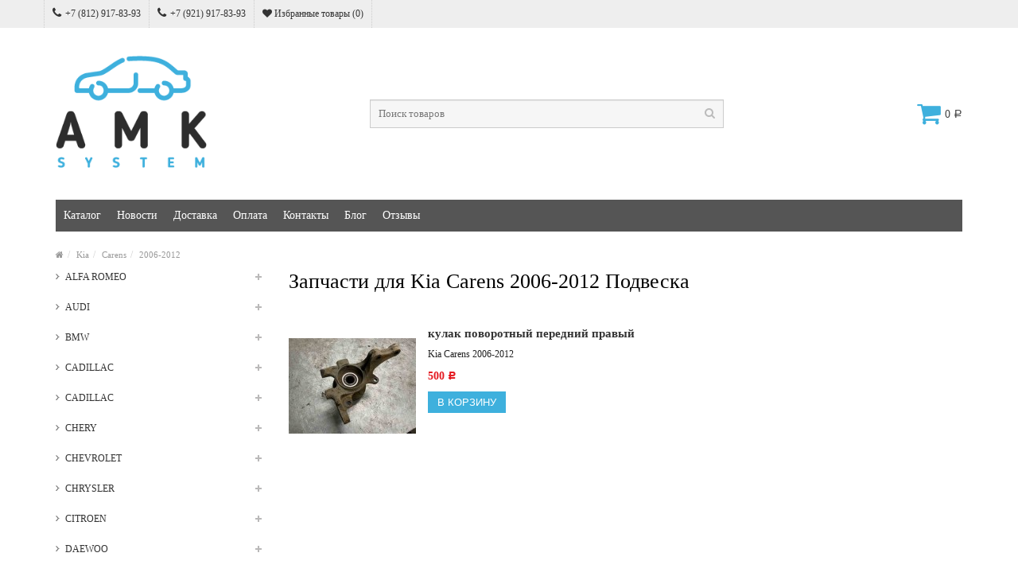

--- FILE ---
content_type: text/html; charset=utf-8
request_url: https://amksystem.ru/category/kia_1/carens/2006-2012/podveska/
body_size: 23187
content:
<!DOCTYPE html><!--[if IE]><![endif]--><!--[if IE 8 ]><html dir="ltr" lang="en" class="ie8"><![endif]--><!--[if IE 9 ]><html dir="ltr" lang="en" class="ie9"><![endif]--><!--[if (gt IE 9)|!(IE)]><!--><html dir="ltr"><!--<![endif]--><head>                                                           
                           
                           
                           
                           
                           
                           
                           
                           
                           
                           
                           
                           
                           
                           
                           
                                                                                                                                                                                       
                                                                                                                                                                                       
                                                                                                                                                                                       
                                                                                                                                                                                       
                                                                                                                                                                                       
                                                                                                                                                                                       
                                                                                                                                                                                       
                                                                                                                                                                                       
                                                                                                                                                                                       
                                                                                                                                                                                        
                                                                           
                                                                               
                                                                               
                                                                        
        <meta charset="UTF-8" /><meta name="viewport" content="width=device-width, initial-scale=1.0" /><title>Запчасти для Kia Carens 2006-2012 Подвеска купить в интернет-магазине AmkSystem - БУ запчасти для Вас</title><meta name="Keywords" content="Подвеска, AmkSystem - БУ запчасти для Вас" /><meta name="Description" content="" /><meta http-equiv="X-UA-Compatible" content="IE=edge"><link rel="apple-touch-icon" sizes="57x57" href="/apple-icon-57x57.png"><link rel="apple-touch-icon" sizes="60x60" href="/wa-data/public/site/themes/smart/favicon/apple-icon-60x60.png"><link rel="apple-touch-icon" sizes="72x72" href="/wa-data/public/site/themes/smart/favicon/apple-icon-72x72.png"><link rel="apple-touch-icon" sizes="76x76" href="/wa-data/public/site/themes/smart/favicon/apple-icon-76x76.png"><link rel="apple-touch-icon" sizes="114x114" href="/wa-data/public/site/themes/smart/favicon/apple-icon-114x114.png"><link rel="apple-touch-icon" sizes="120x120" href="/wa-data/public/site/themes/smart/favicon/apple-icon-120x120.png"><link rel="apple-touch-icon" sizes="144x144" href="/wa-data/public/site/themes/smart/favicon/apple-icon-144x144.png"><link rel="apple-touch-icon" sizes="152x152" href="/wa-data/public/site/themes/smart/favicon/apple-icon-152x152.png"><link rel="apple-touch-icon" sizes="180x180" href="/wa-data/public/site/themes/smart/favicon/apple-icon-180x180.png"><link rel="icon" type="image/png" sizes="192x192"  href="/wa-data/public/site/themes/smart/favicon/android-icon-192x192.png"><link rel="icon" type="image/png" sizes="32x32" href="/wa-data/public/site/themes/smart/favicon/favicon-32x32.png"><link rel="icon" type="image/png" sizes="96x96" href="/wa-data/public/site/themes/smart/favicon/favicon-96x96.png"><link rel="icon" type="image/png" sizes="16x16" href="/wa-data/public/site/themes/smart/favicon/favicon-16x16.png"><link rel="manifest" href="/manifest.json"><meta name="msapplication-TileColor" content="#ffffff"><meta name="msapplication-TileImage" content="/ms-icon-144x144.png"><meta name="theme-color" content="#ffffff"><!-- rss --><link rel="alternate" type="application/rss+xml" title="RSS &mdash; AmkSystem - БУ запчасти для Вас" href="https://amksystem.ru/blog/rss/"><style id="minimum-head-style">/**/
#header ol,#header ul,.dropdown-menu{list-style:none}#footer .column ul li,#header .links>ul>li,#header .links>ul>li.wrap_custom_block>div ul li{list-style-type:none}body{margin:0}*,:after,:before{-webkit-box-sizing:border-box;-moz-box-sizing:border-box;box-sizing:border-box}html{font-size:10px;-webkit-tap-highlight-color:transparent}.h1,.h2,.h3,.h4,.h5,.h6,h1,h2,h3,h4,h5,h6{font-family:inherit;font-weight:500;line-height:1.1;color:inherit}.h1 .small,.h1 small,.h2 .small,.h2 small,.h3 .small,.h3 small,.h4 .small,.h4 small,.h5 .small,.h5 small,.h6 .small,.h6 small,h1 .small,h1 small,h2 .small,h2 small,h3 .small,h3 small,h4 .small,h4 small,h5 .small,h5 small,h6 .small,h6 small{font-weight:400;line-height:1;color:#777}.h1,.h2,.h3,h1,h2,h3{margin-top:20px;margin-bottom:10px}.h1 .small,.h1 small,.h2 .small,.h2 small,.h3 .small,.h3 small,h1 .small,h1 small,h2 .small,h2 small,h3 .small,h3 small{font-size:65%}.h4,.h5,.h6,h4,h5,h6{margin-top:10px;margin-bottom:10px}.h4 .small,.h4 small,.h5 .small,.h5 small,.h6 .small,.h6 small,h4 .small,h4 small,h5 .small,h5 small,h6 .small,h6 small{font-size:75%}.h1,h1{font-size:36px}.h2,h2{font-size:30px}.h3,h3{font-size:24px}.h4,h4{font-size:18px}.h5,h5{font-size:14px}.h6,h6{font-size:12px}p{margin:0 0 10px}button,input,select,textarea{font-family:inherit;font-size:inherit;line-height:inherit}a{outline:0}a:focus{outline-offset:-2px;outline:0}figure{margin:0}.carousel-inner>.item>a>img,.carousel-inner>.item>img,.img-responsive,.thumbnail a>img,.thumbnail>img{display:block;max-width:100%;height:auto}.img-rounded{border-radius:6px}.img-thumbnail{padding:4px;line-height:1.42857143;background-color:#fff;border:1px solid #ddd;-webkit-transition:all .2s ease-in-out;-o-transition:all .2s ease-in-out;transition:all .2s ease-in-out;display:inline-block;max-width:100%;height:auto}.img-circle{border-radius:50%}.container,.container-fluid{margin-right:auto;margin-left:auto;padding-left:15px;padding-right:15px}@media (min-width:768px){.container{width:750px}}@media (min-width:992px){.container{width:970px}}@media (min-width:1200px){.container{width:1170px}}.row{margin-left:-15px;margin-right:-15px}.col-lg-1,.col-lg-10,.col-lg-11,.col-lg-12,.col-lg-2,.col-lg-3,.col-lg-4,.col-lg-5,.col-lg-6,.col-lg-7,.col-lg-8,.col-lg-9,.col-md-1,.col-md-10,.col-md-11,.col-md-12,.col-md-2,.col-md-3,.col-md-4,.col-md-5,.col-md-6,.col-md-7,.col-md-8,.col-md-9,.col-sm-1,.col-sm-10,.col-sm-11,.col-sm-12,.col-sm-2,.col-sm-3,.col-sm-4,.col-sm-5,.col-sm-6,.col-sm-7,.col-sm-8,.col-sm-9,.col-xs-1,.col-xs-10,.col-xs-11,.col-xs-12,.col-xs-2,.col-xs-3,.col-xs-4,.col-xs-5,.col-xs-6,.col-xs-7,.col-xs-8,.col-xs-9{position:relative;min-height:1px;padding-left:15px;padding-right:15px}.col-xs-1,.col-xs-10,.col-xs-11,.col-xs-12,.col-xs-2,.col-xs-3,.col-xs-4,.col-xs-5,.col-xs-6,.col-xs-7,.col-xs-8,.col-xs-9{float:left}.col-xs-12{width:100%}.col-xs-11{width:91.66666667%}.col-xs-10{width:83.33333333%}.col-xs-9{width:75%}.col-xs-8{width:66.66666667%}.col-xs-7{width:58.33333333%}.col-xs-6{width:50%}.col-xs-5{width:41.66666667%}.col-xs-4{width:33.33333333%}.col-xs-3{width:25%}.col-xs-2{width:16.66666667%}.col-xs-1{width:8.33333333%}.col-xs-pull-12{right:100%}.col-xs-pull-11{right:91.66666667%}.col-xs-pull-10{right:83.33333333%}.col-xs-pull-9{right:75%}.col-xs-pull-8{right:66.66666667%}.col-xs-pull-7{right:58.33333333%}.col-xs-pull-6{right:50%}.col-xs-pull-5{right:41.66666667%}.col-xs-pull-4{right:33.33333333%}.col-xs-pull-3{right:25%}.col-xs-pull-2{right:16.66666667%}.col-xs-pull-1{right:8.33333333%}.col-xs-pull-0{right:auto}.col-xs-push-12{left:100%}.col-xs-push-11{left:91.66666667%}.col-xs-push-10{left:83.33333333%}.col-xs-push-9{left:75%}.col-xs-push-8{left:66.66666667%}.col-xs-push-7{left:58.33333333%}.col-xs-push-6{left:50%}.col-xs-push-5{left:41.66666667%}.col-xs-push-4{left:33.33333333%}.col-xs-push-3{left:25%}.col-xs-push-2{left:16.66666667%}.col-xs-push-1{left:8.33333333%}.col-xs-push-0{left:auto}.col-xs-offset-12{margin-left:100%}.col-xs-offset-11{margin-left:91.66666667%}.col-xs-offset-10{margin-left:83.33333333%}.col-xs-offset-9{margin-left:75%}.col-xs-offset-8{margin-left:66.66666667%}.col-xs-offset-7{margin-left:58.33333333%}.col-xs-offset-6{margin-left:50%}.col-xs-offset-5{margin-left:41.66666667%}.col-xs-offset-4{margin-left:33.33333333%}.col-xs-offset-3{margin-left:25%}.col-xs-offset-2{margin-left:16.66666667%}.col-xs-offset-1{margin-left:8.33333333%}.col-xs-offset-0{margin-left:0}@media (min-width:768px){.col-sm-1,.col-sm-10,.col-sm-11,.col-sm-12,.col-sm-2,.col-sm-3,.col-sm-4,.col-sm-5,.col-sm-6,.col-sm-7,.col-sm-8,.col-sm-9{float:left}.col-sm-12{width:100%}.col-sm-11{width:91.66666667%}.col-sm-10{width:83.33333333%}.col-sm-9{width:75%}.col-sm-8{width:66.66666667%}.col-sm-7{width:58.33333333%}.col-sm-6{width:50%}.col-sm-5{width:41.66666667%}.col-sm-4{width:33.33333333%}.col-sm-3{width:25%}.col-sm-2{width:16.66666667%}.col-sm-1{width:8.33333333%}.col-sm-pull-12{right:100%}.col-sm-pull-11{right:91.66666667%}.col-sm-pull-10{right:83.33333333%}.col-sm-pull-9{right:75%}.col-sm-pull-8{right:66.66666667%}.col-sm-pull-7{right:58.33333333%}.col-sm-pull-6{right:50%}.col-sm-pull-5{right:41.66666667%}.col-sm-pull-4{right:33.33333333%}.col-sm-pull-3{right:25%}.col-sm-pull-2{right:16.66666667%}.col-sm-pull-1{right:8.33333333%}.col-sm-pull-0{right:auto}.col-sm-push-12{left:100%}.col-sm-push-11{left:91.66666667%}.col-sm-push-10{left:83.33333333%}.col-sm-push-9{left:75%}.col-sm-push-8{left:66.66666667%}.col-sm-push-7{left:58.33333333%}.col-sm-push-6{left:50%}.col-sm-push-5{left:41.66666667%}.col-sm-push-4{left:33.33333333%}.col-sm-push-3{left:25%}.col-sm-push-2{left:16.66666667%}.col-sm-push-1{left:8.33333333%}.col-sm-push-0{left:auto}.col-sm-offset-12{margin-left:100%}.col-sm-offset-11{margin-left:91.66666667%}.col-sm-offset-10{margin-left:83.33333333%}.col-sm-offset-9{margin-left:75%}.col-sm-offset-8{margin-left:66.66666667%}.col-sm-offset-7{margin-left:58.33333333%}.col-sm-offset-6{margin-left:50%}.col-sm-offset-5{margin-left:41.66666667%}.col-sm-offset-4{margin-left:33.33333333%}.col-sm-offset-3{margin-left:25%}.col-sm-offset-2{margin-left:16.66666667%}.col-sm-offset-1{margin-left:8.33333333%}.col-sm-offset-0{margin-left:0}}@media (min-width:992px){.col-md-1,.col-md-10,.col-md-11,.col-md-12,.col-md-2,.col-md-3,.col-md-4,.col-md-5,.col-md-6,.col-md-7,.col-md-8,.col-md-9{float:left}.col-md-12{width:100%}.col-md-11{width:91.66666667%}.col-md-10{width:83.33333333%}.col-md-9{width:75%}.col-md-8{width:66.66666667%}.col-md-7{width:58.33333333%}.col-md-6{width:50%}.col-md-5{width:41.66666667%}.col-md-4{width:33.33333333%}.col-md-3{width:25%}.col-md-2{width:16.66666667%}.col-md-1{width:8.33333333%}.col-md-pull-12{right:100%}.col-md-pull-11{right:91.66666667%}.col-md-pull-10{right:83.33333333%}.col-md-pull-9{right:75%}.col-md-pull-8{right:66.66666667%}.col-md-pull-7{right:58.33333333%}.col-md-pull-6{right:50%}.col-md-pull-5{right:41.66666667%}.col-md-pull-4{right:33.33333333%}.col-md-pull-3{right:25%}.col-md-pull-2{right:16.66666667%}.col-md-pull-1{right:8.33333333%}.col-md-pull-0{right:auto}.col-md-push-12{left:100%}.col-md-push-11{left:91.66666667%}.col-md-push-10{left:83.33333333%}.col-md-push-9{left:75%}.col-md-push-8{left:66.66666667%}.col-md-push-7{left:58.33333333%}.col-md-push-6{left:50%}.col-md-push-5{left:41.66666667%}.col-md-push-4{left:33.33333333%}.col-md-push-3{left:25%}.col-md-push-2{left:16.66666667%}.col-md-push-1{left:8.33333333%}.col-md-push-0{left:auto}.col-md-offset-12{margin-left:100%}.col-md-offset-11{margin-left:91.66666667%}.col-md-offset-10{margin-left:83.33333333%}.col-md-offset-9{margin-left:75%}.col-md-offset-8{margin-left:66.66666667%}.col-md-offset-7{margin-left:58.33333333%}.col-md-offset-6{margin-left:50%}.col-md-offset-5{margin-left:41.66666667%}.col-md-offset-4{margin-left:33.33333333%}.col-md-offset-3{margin-left:25%}.col-md-offset-2{margin-left:16.66666667%}.col-md-offset-1{margin-left:8.33333333%}.col-md-offset-0{margin-left:0}}@media (min-width:1200px){.col-lg-1,.col-lg-10,.col-lg-11,.col-lg-12,.col-lg-2,.col-lg-3,.col-lg-4,.col-lg-5,.col-lg-6,.col-lg-7,.col-lg-8,.col-lg-9{float:left}.col-lg-12{width:100%}.col-lg-11{width:91.66666667%}.col-lg-10{width:83.33333333%}.col-lg-9{width:75%}.col-lg-8{width:66.66666667%}.col-lg-7{width:58.33333333%}.col-lg-6{width:50%}.col-lg-5{width:41.66666667%}.col-lg-4{width:33.33333333%}.col-lg-3{width:25%}.col-lg-2{width:16.66666667%}.col-lg-1{width:8.33333333%}.col-lg-pull-12{right:100%}.col-lg-pull-11{right:91.66666667%}.col-lg-pull-10{right:83.33333333%}.col-lg-pull-9{right:75%}.col-lg-pull-8{right:66.66666667%}.col-lg-pull-7{right:58.33333333%}.col-lg-pull-6{right:50%}.col-lg-pull-5{right:41.66666667%}.col-lg-pull-4{right:33.33333333%}.col-lg-pull-3{right:25%}.col-lg-pull-2{right:16.66666667%}.col-lg-pull-1{right:8.33333333%}.col-lg-pull-0{right:auto}.col-lg-push-12{left:100%}.col-lg-push-11{left:91.66666667%}.col-lg-push-10{left:83.33333333%}.col-lg-push-9{left:75%}.col-lg-push-8{left:66.66666667%}.col-lg-push-7{left:58.33333333%}.col-lg-push-6{left:50%}.col-lg-push-5{left:41.66666667%}.col-lg-push-4{left:33.33333333%}.col-lg-push-3{left:25%}.col-lg-push-2{left:16.66666667%}.col-lg-push-1{left:8.33333333%}.col-lg-push-0{left:auto}.col-lg-offset-12{margin-left:100%}.col-lg-offset-11{margin-left:91.66666667%}.col-lg-offset-10{margin-left:83.33333333%}.col-lg-offset-9{margin-left:75%}.col-lg-offset-8{margin-left:66.66666667%}.col-lg-offset-7{margin-left:58.33333333%}.col-lg-offset-6{margin-left:50%}.col-lg-offset-5{margin-left:41.66666667%}.col-lg-offset-4{margin-left:33.33333333%}.col-lg-offset-3{margin-left:25%}.col-lg-offset-2{margin-left:16.66666667%}.col-lg-offset-1{margin-left:8.33333333%}.col-lg-offset-0{margin-left:0}}.dropdown{position:relative}.dropdown-toggle:focus{outline:0}.dropdown-menu{position:absolute;top:100%;left:0;z-index:1000;display:none;float:left;min-width:160px;padding:5px 0;margin:2px 0 0;font-size:14px;text-align:left;background-color:#fff;border:1px solid #ccc;border:1px solid rgba(0,0,0,.15);border-radius:4px;-webkit-box-shadow:0 6px 12px rgba(0,0,0,.175);box-shadow:0 6px 12px rgba(0,0,0,.175);background-clip:padding-box}.dropdown-menu-right,.dropdown-menu.pull-right{left:auto;right:0}.dropdown-header,.dropdown-menu>li>a{display:block;padding:3px 20px;line-height:1.42857143;white-space:nowrap}.dropdown-menu .divider{height:1px;margin:9px 0;overflow:hidden;background-color:#e5e5e5}.dropdown-menu>li>a{clear:both;font-weight:400;color:#333}.dropdown-menu>li>a:focus,.dropdown-menu>li>a:hover{text-decoration:none;color:#262626;background-color:#f5f5f5}.dropdown-menu>.active>a,.dropdown-menu>.active>a:focus,.dropdown-menu>.active>a:hover{color:#fff;text-decoration:none;outline:0;background-color:#428bca}.dropdown-menu>.disabled>a,.dropdown-menu>.disabled>a:focus,.dropdown-menu>.disabled>a:hover{color:#777}.dropdown-menu>.disabled>a:focus,.dropdown-menu>.disabled>a:hover{text-decoration:none;background-color:transparent;background-image:none;filter:progid: DXImageTransform.Microsoft.gradient(enabled=false);cursor:not-allowed}.open>.dropdown-menu{display:block}.open>a{outline:0}.dropdown-menu-left{left:0;right:auto}.dropdown-header{font-size:12px;color:#777}.dropdown-backdrop{position:fixed;left:0;right:0;bottom:0;top:0;z-index:990}.pull-right>.dropdown-menu{right:0;left:auto}.dropup .caret,.navbar-fixed-bottom .dropdown .caret{border-top:0;border-bottom:4px solid;content:""}.dropup .dropdown-menu,.navbar-fixed-bottom .dropdown .dropdown-menu{top:auto;bottom:100%;margin-bottom:1px}.navbar-nav{margin:7.5px -15px}.navbar-nav>li>a{padding-top:10px;padding-bottom:10px;line-height:20px}@media (max-width:990px){.navbar-nav .open .dropdown-menu{position:static;float:none;width:auto;margin-top:0;background-color:transparent;border:0;box-shadow:none}.navbar-nav .open .dropdown-menu .dropdown-header,.navbar-nav .open .dropdown-menu>li>a{padding:5px 15px 5px 25px}.navbar-nav .open .dropdown-menu>li>a{line-height:20px}.navbar-nav .open .dropdown-menu>li>a:focus,.navbar-nav .open .dropdown-menu>li>a:hover{background-image:none}}@media (min-width:992px){.navbar-nav{float:left;margin:0}.navbar-nav>li{float:left}.navbar-nav>li>a{padding-top:15px;padding-bottom:15px}.navbar-nav.navbar-right:last-child{margin-right:-15px}}.btn-group-vertical>.btn-group:after,.btn-group-vertical>.btn-group:before,.btn-toolbar:after,.btn-toolbar:before,.clearfix:after,.clearfix:before,.container-fluid:after,.container-fluid:before,.container:after,.container:before,.dl-horizontal dd:after,.dl-horizontal dd:before,.form-horizontal .form-group:after,.form-horizontal .form-group:before,.modal-footer:after,.modal-footer:before,.nav:after,.nav:before,.navbar-collapse:after,.navbar-collapse:before,.navbar-header:after,.navbar-header:before,.navbar:after,.navbar:before,.pager:after,.pager:before,.panel-body:after,.panel-body:before,.row:after,.row:before{content:" ";display:table}.btn-group-vertical>.btn-group:after,.btn-toolbar:after,.clearfix:after,.container-fluid:after,.container:after,.dl-horizontal dd:after,.form-horizontal .form-group:after,.modal-footer:after,.nav:after,.navbar-collapse:after,.navbar-header:after,.navbar:after,.pager:after,.panel-body:after,.row:after{clear:both}.center-block{display:block;margin-left:auto;margin-right:auto}.pull-right{float:right!important}.pull-left{float:left!important}.hide{display:none!important}.show{display:block!important}.hidden,.visible-lg,.visible-lg-block,.visible-lg-inline,.visible-lg-inline-block,.visible-md,.visible-md-block,.visible-md-inline,.visible-md-inline-block,.visible-print,.visible-print-block,.visible-print-inline,.visible-print-inline-block,.visible-sm,.visible-sm-block,.visible-sm-inline,.visible-sm-inline-block,.visible-xs,.visible-xs-block,.visible-xs-inline,.visible-xs-inline-block{display:none!important}.invisible{visibility:hidden}.text-hide{font:0/0 a;color:transparent;text-shadow:none;background-color:transparent;border:0}#container h1,label{font-weight:400}.hidden{visibility:hidden!important}.affix{position:fixed;-webkit-transform:translate3d(0,0,0);transform:translate3d(0,0,0)}@-ms-viewport{width:device-width}@media (max-width:767px){.visible-xs{display:block!important}table.visible-xs{display:table}tr.visible-xs{display:table-row!important}td.visible-xs,th.visible-xs{display:table-cell!important}.visible-xs-block{display:block!important}.visible-xs-inline{display:inline!important}.visible-xs-inline-block{display:inline-block!important}}@media (min-width:768px) and (max-width:991px){.visible-sm{display:block!important}table.visible-sm{display:table}tr.visible-sm{display:table-row!important}td.visible-sm,th.visible-sm{display:table-cell!important}.visible-sm-block{display:block!important}.visible-sm-inline{display:inline!important}.visible-sm-inline-block{display:inline-block!important}}@media (min-width:992px) and (max-width:1199px){.visible-md{display:block!important}table.visible-md{display:table}tr.visible-md{display:table-row!important}td.visible-md,th.visible-md{display:table-cell!important}.visible-md-block{display:block!important}.visible-md-inline{display:inline!important}.visible-md-inline-block{display:inline-block!important}}@media (min-width:1200px){.visible-lg{display:block!important}table.visible-lg{display:table}tr.visible-lg{display:table-row!important}td.visible-lg,th.visible-lg{display:table-cell!important}.visible-lg-block{display:block!important}.visible-lg-inline{display:inline!important}.visible-lg-inline-block{display:inline-block!important}.hidden-lg{display:none!important}}@media (max-width:767px){.hidden-xs{display:none!important}}@media (min-width:768px) and (max-width:991px){.hidden-sm{display:none!important}}@media (min-width:992px) and (max-width:1199px){.hidden-md{display:none!important}}@media print{.visible-print{display:block!important}table.visible-print{display:table}tr.visible-print{display:table-row!important}td.visible-print,th.visible-print{display:table-cell!important}.visible-print-block{display:block!important}.visible-print-inline{display:inline!important}.visible-print-inline-block{display:inline-block!important}.hidden-print{display:none!important}}.form-control{height:34px;padding:6px 12px;font-size:14px;line-height:1.42857143;color:#555;background-color:#fff;background-image:none;border:1px solid #ccc;-webkit-box-shadow:inset 0 1px 1px rgba(0,0,0,.075);box-shadow:inset 0 1px 1px rgba(0,0,0,.075);-webkit-transition:border-color ease-in-out .15s,box-shadow ease-in-out .15s;-o-transition:border-color ease-in-out .15s,box-shadow ease-in-out .15s;transition:border-color ease-in-out .15s,box-shadow ease-in-out .15s}form,html,ol,ul{margin:0;padding:0}.form-control,.img-thumbnail{border-radius:0}.form-control:focus{border-color:#66afe9;outline:0;-webkit-box-shadow:inset 0 1px 1px rgba(0,0,0,.075),0 0 8px rgba(102,175,233,.6);box-shadow:inset 0 1px 1px rgba(0,0,0,.075),0 0 8px rgba(102,175,233,.6)}.form-control::-moz-placeholder{color:#777;opacity:1}.form-control:-ms-input-placeholder{color:#777}.form-control::-webkit-input-placeholder{color:#777}.form-control[disabled],.form-control[readonly],fieldset[disabled] .form-control{cursor:not-allowed;background-color:#eee;opacity:1}textarea.form-control{height:auto}input[type=search]{-webkit-appearance:none}.input-group .form-control{position:relative;z-index:2;float:left;width:100%;margin-bottom:0}html{overflow:-moz-scrollbars-vertical;webkit-font-smoothing:antialiased}body{color:#222;font-family:Verdana;font-size:12px;line-height:18px}#container h1{color:#000;font-size:28px;line-height:normal;margin:0 0 20px;text-rendering:optimizelegibility}#container h2,#container h3,#dialog h2,#dialog h3{border-bottom:2px solid #ddd;color:#000;font-size:20px;line-height:normal;margin:0 0 20px;padding:0 0 3px;position:relative}#dialog h2,#dialog h3{font-size:18px}#container h3 .viewall{font-size:12px}a,a b{color:#3e7cb4;cursor:pointer;text-decoration:none}a b:hover,a:hover{color:#000;text-decoration:none}legend{font-size:18px;padding:7px 0}.clear{clear:both}form{display:inline}.form-control{width:auto;display:inline-block}img{vertical-align:inherit}span.hidden-lg,span.hidden-md,span.hidden-sm,span.hidden-xs{display:inline}div.required .control-label:before{color:red;content:'* ';font-weight:700}.wrapper-box{background:#fff;box-shadow:0 0 10px rgba(0,0,0,.2);margin:0 auto;max-width:1220px}.wrapper-wide{background:#fff;box-shadow:0 0 10px rgba(0,0,0,.08);max-width:100%}.main-wrapper,.wrapper-wide.limited{margin:0 auto;max-width:1170px}.main-wrapper{clear:both;padding:0 25px}#container{margin-bottom:20px;margin-top:20px;text-align:left;visibility:hidden}#header{padding:0;position:relative}#header .htop{background:#3e7cb4}#header .header-row{padding:35px 0;position:relative}#header .header-row .inner{padding:0}#currency,#language{border-right:1px dotted #5b9ad4;float:left}#currency span,#language span{color:#fff;font-size:12px;moz-transition:all .8s ease-in-out;ms-transition:all .8s ease-in-out;o-transition:all .8s ease-in-out;transition:all .8s ease-in-out;webkit-transition:all .8s ease-in-out}#currency ul li span{color:inherit}#top .dropdown-menu{border:none;border-radius:0;margin:0;padding:0;z-index:1013}#currency ul li .currency-select,#top .dropdown-menu li a{color:#333;display:block;font-size:12px;padding:7px 10px;text-align:left}#currency ul li+li .currency-select,#top .dropdown-menu li+li a{border-top:1px solid #eee}#currency:hover span:after,#header .links>ul>li.wrap_custom_block:hover>a:after,#language:hover span:after,#my_account:hover>a:after{border-color:transparent transparent #fff;border-style:solid;border-width:0 7px 6px;bottom:0;clear:both;content:' ';display:block;height:0;left:50%;margin:0 0 0 -5px;position:absolute;width:0;z-index:1014}#header .links,#header .links>ul>li.wrap_custom_block{position:relative}#language button .btn-link{border:none}#header .links>ul>li.wrap_custom_block>a b{border-color:#fff transparent transparent;border-style:solid;border-width:4px 5px 0;clear:both;content:' ';display:inline-block;height:0;margin:0 0 1px 3px;width:0}#language img{cursor:pointer;margin-right:5px}#currency ul li .currency-select:hover,#top .dropdown-menu li a:hover{background:0 0;color:#3e7cb4;text-decoration:none}#header .links{border-right:1px dotted #5b9ad4;float:left}#header .links>ul>li{border-left:1px dotted #5b9ad4;float:left}#header .links>ul>li.email,#header .links>ul>li.mobile{color:#fff}#header .links>ul>li.mobile{padding:0 10px}#header .links>ul>li .wrap_custom_block>a,#header .links>ul>li>a{color:#fff;display:block;font-size:12px;padding:0 10px;position:relative;text-decoration:none}#currency .btn-link,#language .btn-link{border:none;padding:0 10px}#currency .btn-link:hover,#language .btn-link:hover{text-decoration:none}#header .links>ul>li .fa-envelope,#header .links>ul>li .fa-phone{font-size:120%;margin-right:5px}#header .links>ul>li.wrap_custom_block>div{background:#fff;box-shadow:0 4px 8px rgba(0,0,0,.3);display:none;padding:10px;position:absolute;top:35px;z-index:1015}#header .links>ul>li.wrap_custom_block>a:hover{text-decoration:none}#header #top-links{border-right:1px dotted #5b9ad4;color:#fff}#header #top-links>ul>li{border-left:1px dotted #5b9ad4;float:left}#header #top-links>ul>li>a{color:#fff;display:inline-block;padding:0 10px;text-transform:capitalize}#currency .btn-link span,#header #top .links>ul>li,#header #top-links>ul>li,#language .btn-link span{line-height:35px}#header #top-links>ul>li>a:hover,#header .links>ul>li>a:hover{text-decoration:underline}.wrapper-box #header #top-links{border-right:none}.wrapper-box .htop .main-wrapper{max-width:1220px;padding:0}#header #cart{position:relative;text-align:right}#header #cart .heading div.cart-icon{margin-top:0;color:#3e7cb4;margin-right:5px;position:relative;font-size:32px}#header #cart .heading{background:0 0;border:none;color:#444;display:inline-block;font-size:14px;height:32px;padding:0;position:relative;text-decoration:none}#header #cart .heading span{display:inline-block;line-height:32px}#header #cart.open .heading{color:#000}#header #cart.open .heading span:after{border-color:transparent transparent #3e7cb4;border-style:solid;border-width:0 7px 6px;bottom:0;clear:both;content:' ';display:block;height:0;left:50%;margin:0;position:absolute;width:0;z-index:1012}#header #cart .dropdown-menu{background:#FFF;border:3px solid #3e7cb4;border-radius:0;border-width:3px 0 0;left:auto;margin:0;padding:8px;right:0;width:350px;z-index:1011}#cart .dropdown-menu li>p{margin:30px 0}#header #cart .dropdown-menu .remove{border-radius:100%;line-height:normal;padding:1.5px 4px}#cart .dropdown-menu>li>.table>tbody>tr>td{border-bottom:1px solid #ddd;border-top:none 0}#header #cart td.image{vertical-align:middle}#header #logo img{display:inline-block!important}.table-container{display:table;table-layout:fixed;width:100%}.table-container .col-table-cell{display:table-cell;float:none;vertical-align:middle}#header #search{display:block;position:relative}#header .button-search{background:0 0;border:none;color:#bbb;cursor:pointer;float:right;font-size:14px;height:36px;padding:0;position:absolute;right:0;width:36px;z-index:2}#header #search input{background:#FFF;border-radius:0;color:#333;display:block;font-size:13px;height:36px;outline:0;padding:0 36px 0 10px}#header #search input:focus{border-color:#bbb;box-shadow:none}#header.style2 #logo{text-align:center}#header.style2 #logo a img{display:inline-block}#header.style2 #cart{text-align:left}#header.style2 #cart .dropdown-menu{left:0;right:auto}#header.style3 #cart{text-align:right}#menu .navbar-collapse{padding-left:0;padding-right:0}#menu.navbar{border-radius:0;min-height:inherit}#menu .navbar-nav{float:none;position:relative}#menu .nav>li>a.home_link span{background:#656565;display:inline-block;height:5px;margin:0 3px;moz-transition:all .3s ease-in-out;ms-transition:all .3s ease-in-out;o-transition:all .3s ease-in-out;position:relative;text-indent:-99999px;transition:all .3s ease-in-out;vertical-align:middle;webkit-transition:all .3s ease-in-out;width:12px}#menu .nav>li>a.home_link span:after,#menu .nav>li>a.home_link span:before{display:block;clear:both;content:' ';moz-transition:all .3s ease-in-out;ms-transition:all .3s ease-in-out;o-transition:all .3s ease-in-out;transition:all .3s ease-in-out;webkit-transition:all .3s ease-in-out}#menu .nav>li>a.home_link span:before{border-color:transparent transparent #656565;border-style:solid;border-width:0 10px 9px;height:0;left:-4px;position:absolute;top:-9px;width:0}#menu .nav>li>a.home_link span:after{border:1px solid #656565;border-width:0 4px;bottom:-4px;height:4px;left:0;position:absolute;width:12px}#menu .nav>li>a.home_link:hover span{background:#3e7cb4;moz-transition:all .3s ease-in-out;ms-transition:all .3s ease-in-out;o-transition:all .3s ease-in-out;transition:all .3s ease-in-out;webkit-transition:all .3s ease-in-out}#menu .nav>li>a.home_link:hover span:before{border-bottom-color:#3e7cb4;moz-transition:all .3s ease-in-out;ms-transition:all .3s ease-in-out;o-transition:all .3s ease-in-out;transition:all .3s ease-in-out;webkit-transition:all .3s ease-in-out}#menu .nav>li>a.home_link:hover span:after{border-color:#3e7cb4;moz-transition:all .3s ease-in-out;ms-transition:all .3s ease-in-out;o-transition:all .3s ease-in-out;transition:all .3s ease-in-out;webkit-transition:all .3s ease-in-out}#menu{border-bottom:3px solid #d6d6d6;border-left:0;border-right:0;border-top:1px solid #d6d6d6;margin-bottom:0}#menu .nav>li{height:40px}#menu .nav>li>a{color:#555;font-size:16px;line-height:40px;moz-transition:all .3s ease-in-out;ms-transition:all .3s ease-in-out;o-transition:all .3s ease-in-out;padding:0 10px;text-decoration:none;transition:all .3s ease-in-out;webkit-transition:all .3s ease-in-out}#menu .nav>li div>ul>li:hover>a,#menu .nav>li.categories_hor>div>.column:hover>a{color:#3e7cb4}#menu .nav>li:hover>a{background:#f3f3f3;color:#3e7cb4;moz-transition:all .3s ease-in-out;ms-transition:all .3s ease-in-out;o-transition:all .3s ease-in-out;transition:all .3s ease-in-out;webkit-transition:all .3s ease-in-out}#menu .nav>li>.dropdown-menu{background:#fff;border-bottom:0 none;border-left:0 none;border-right:0 none;border-top:3px solid #3e7cb4;display:none;font-size:12px;padding:5px 0 0;position:absolute;z-index:1010;overflow:visible!important}#menu .nav>li:hover>.dropdown-menu.custom_block ul,#menu .nav>li>.dropdown-menu>ul{display:table-cell}#menu .nav>li .dropdown-menu{border-radius:0}#menu .nav>li.categories_hor>div{background:#fff;display:none;margin-left:0!important;padding:10px 0 0;position:absolute;width:100%}#menu .nav>li.sub:hover>a:after{border-color:transparent transparent #3e7cb4;border-style:solid;border-width:0 7px 6px;bottom:0;clear:both;content:' ';display:block;height:0;left:50%;margin:0 0 0 -5px;position:absolute;width:0;z-index:1009}#menu .nav>li.categories>div>.column a span,#menu .nav>li.categories_hor>div>.column a span,#menu .nav>li>div>ul li a span{float:right;font-size:18px;line-height:13px}#menu .nav>li.categories_hor>div>.column{display:inline-block;margin:0 0 15px;position:relative}#menu .nav>li>div>ul{width:160px}#menu .nav>li.categories_hor>div>.column>a{border-bottom:1px solid #ddd;font-size:13px;font-weight:700;margin-bottom:5px}#menu .nav>li.categories_hor>div>.column a,#menu .nav>li>div>ul li a{display:block;padding:4px 0}#menu .nav>li>div>ul li a{font-size:12px}#menu .nav>li.categories_hor>div>.column>div{display:block}#menu .nav>li.categories>div>.column>div ul li,#menu .nav>li.categories_hor>div>.column>div ul li{position:relative}#menu .nav>li ul+ul{padding-left:20px}#menu .nav>li.categories>div>.column>div ul+ul,#menu .nav>li.categories_hor ul+ul{padding-left:0}#menu .nav>li ul>li>a{display:block;min-width:160px;padding:4px;text-decoration:none}#menu .nav>li.categories>div{background:#fff;box-shadow:0 4px 8px rgba(0,0,0,.3);display:none;min-width:180px;padding:5px 0 0;position:absolute;z-index:1008}#menu .nav>li.categories>div>.column,#menu .nav>li>div>ul{position:relative}#menu .nav>li.categories>div>.column+.column,#menu .nav>li>div>ul li+li{border-top:1px solid #eee}#menu .nav>li div>ul>li>a,#menu .nav>li.categories>div>.column>a{color:#444;display:block;font-size:13px;padding:7px 10px}#menu .nav>li.categories>div>.column>div,.submenu{background:#fff;display:none;left:100%;padding:0;position:absolute}#menu .nav>li.categories>div>.column:hover>a,#menu .nav>li>div>ul li:hover>a{color:#3e7cb4}#menu .nav>li.categories>div>.column>div{border-top:3px solid #3e7cb4;box-shadow:0 0 8px rgba(0,0,0,.3);top:0;z-index:1010}#menu .nav>li.categories>div>.column>div ul li+li,#menu .nav>li.categories_hor>div .submenu ul li+li a{border-top:1px solid #eee}.submenu{border-top:3px solid #3e7cb4;box-shadow:0 6px 12px rgba(0,0,0,.3);margin-top:-32px;min-width:160px;z-index:1008}#menu .nav>li.categories_hor>div .submenu{margin-left:-15px;margin-top:-23px}#menu .nav>li.categories_hor>div .submenu ul li a{padding:7px 10px}#menu .nav>li.categories_hor.dropdown,#menu .nav>li.menu_brands.dropdown{position:static}#menu .nav>li.menu_brands.name{position:relative}#menu .nav>li.menu_brands.name>div{padding:0!important}#menu .nav>li.menu_brands>div{margin-left:0!important;padding:15px 0 0!important;width:100%}#menu .nav>li.menu_brands>div>div{margin-bottom:10px;text-align:center}#menu .nav>li.menu_brands>div>div a{display:block;line-height:16px}#menu .nav>li.menu_brands>div>div a:first-child{min-height:60px;line-height:60px}#menu .nav>li.menu_brands>div>div a img{display:inline-block;max-width:50px;max-height:50px;vertical-align:middle}#menu .nav>li.custom-link-right{float:right}#menu .nav>li.wrap_custom_block>div.custom_block{padding:5px}.custom_block p{line-height:18px;margin:0}#menu .nav>li.wrap_custom_block>div.custom_block a,.custom_block a{display:inline-block}#footer .fpart-first{background-color:#f3f3f3;color:#444;padding-bottom:50px;padding-top:50px}#footer .fpart-first a{color:#888}#footer .fpart-first a:hover{color:#3e7cb4;text-decoration:underline}#footer .fpart-second{background-color:#fff;color:#666;padding:25px 0 0}#footer .fpart-second a{color:#3e7cb4}#footer .fpart-second a:hover{color:#3e7cb4;text-decoration:underline}#footer .custom-text{padding:0 0 25px}#footer .custom-text p{margin:0}#footer h5{color:#000;font-size:17px;font-weight:400;margin:0 0 15px;padding:0 0 7px}#footer .column a{display:block;font-size:12px;line-height:18px;moz-transition:all .3s ease-in-out;ms-transition:all .3s ease-in-out;o-transition:all .3s ease-in-out;margin:3px 0;text-decoration:none;transition:all .3s ease-in-out;webkit-transition:all .3s ease-in-out}#footer .column a:hover{moz-transition:all .3s ease-in-out;ms-transition:all .3s ease-in-out;o-transition:all .3s ease-in-out;transition:all .3s ease-in-out;webkit-transition:all .3s ease-in-out}#footer .contact ul li{font-size:12px;line-height:20px;list-style-type:none}#footer .contact>ul>li>.fa{margin-right:10px}#footer .contact>ul>li>.fa-map-marker,#footer .contact>ul>li>.fa-phone{font-size:18px}#footer .contact>ul>li>.fa-envelope{font-size:15px}#footer .contact ul li+li{margin-top:12px}#footer .contact ul li.email a{text-decoration:underline}#footer .contact ul li a{moz-transition:all .3s ease-in-out;ms-transition:all .3s ease-in-out;o-transition:all .3s ease-in-out;transition:all .3s ease-in-out;webkit-transition:all .3s ease-in-out}#footer .contact ul li a:hover{moz-transition:all .3s ease-in-out;ms-transition:all .3s ease-in-out;o-transition:all .3s ease-in-out;text-decoration:none;transition:all .3s ease-in-out;webkit-transition:all .3s ease-in-out}#footer .payments_types{padding:0 0 25px;text-align:center}#footer .payments_types img{display:inline-block;margin:0 3px 3px;moz-transition:all .3s ease-in-out;ms-transition:all .3s ease-in-out;o-transition:all .3s ease-in-out;transition:all .3s ease-in-out;vertical-align:middle;webkit-transition:all .3s ease-in-out}#footer .payments_types img:hover{moz-transition:all .3s ease-in-out;ms-transition:all .3s ease-in-out;opacity:.7;o-transition:all .3s ease-in-out;transition:all .3s ease-in-out;webkit-transition:all .3s ease-in-out}#footer .social{margin:0;padding:0;text-align:right}#footer .social a{float:left;margin:0 0 0 10px}#footer .social a img{display:block;moz-transition:all .3s ease-in-out;ms-transition:all .3s ease-in-out;o-transition:all .3s ease-in-out;transition:all .3s ease-in-out;webkit-transition:all .3s ease-in-out}#footer .social a img:hover{moz-transition:all .3s ease-in-out;ms-transition:all .3s ease-in-out;opacity:.7;o-transition:all .3s ease-in-out;transition:all .3s ease-in-out;webkit-transition:all .3s ease-in-out}#footer #powered{border-bottom:1px solid #E8E8E8;line-height:20px;margin-bottom:25px;padding:0 0 25px}#footer #powered a,#footer #powered a:hover{moz-transition:all .3s ease-in-out;ms-transition:all .3s ease-in-out;o-transition:all .3s ease-in-out;transition:all .3s ease-in-out;webkit-transition:all .3s ease-in-out}#footer .powered_text{padding-top:6px}#footer .powered_text p{line-height:18px;margin:0}@media (max-width:991px){#menu.navbar,#top .pull-left{display:none}}#loading-container{padding:20px;text-align:center;font-size:32px}.header-phones .phone a{font-size:16px;font-weight:700}@media (max-width:1199px){.header-phones .phone a{font-size:13px}}
/**//**/
@media (max-width:1199px){.main-wrapper{padding:0 20px}#productRelated .relProduct{width:19%!important}#column-left .product-grid .product-details,#column-right .product-grid .product-details{width:152px}}@media only screen and (min-width:992px){#footer ul,.left-top{display:block!important}}@media (max-width:991px){#header #logo a img,.drop-icon{display:inline-block}#currency,#header #top-links,#header .links,#header .links>ul>li,#language{border:none!important}#header #cart,#header #search{margin-top:25px}#header #cart,#header .header-row,#header.style2 #cart,#menu,.drop-icon{text-align:center}body{-webkit-text-size-adjust:auto}#header .header-row{padding:30px 0}.table-container .col-table-cell{float:left;vertical-align:top}.drop-icon{width:45px;height:35px;line-height:35px;font-size:24px;cursor:pointer;float:left}.left-top{min-width:160px;position:absolute;top:35px;z-index:99;padding:5px 0;display:none}#currency,.left-top #language{float:none;border:none!important}#currency>.btn-group,.left-top #language>.btn-group{display:block}#currency span,#language span{line-height:30px}#header .links{float:none}#header .links>ul>li{float:none;display:block;line-height:30px}#header #search{position:relative}#header #cart .dropdown-menu{right:auto;left:0}#header.style2 #cart{margin-top:auto;margin-bottom:15px}#header.style2 #cart .dropdown-menu{left:50%;margin-left:-175px}#menu .navbar-nav,.main-wrapper,.wrapper-box{margin:0}#header.style3 #cart{text-align:left}.main-wrapper{padding:0 10px}#menu .navbar-header{float:none}#menu .navbar-header>span{text-transform:uppercase;font-size:16px;padding:0 15px 0 8px;height:45px;line-height:45px;text-align:center;margin:0;cursor:pointer;display:inline-block;position:relative}#menu .navbar-header>span>b:after,#menu .navbar-header>span>b:before{clear:both;content:' ';width:0;height:0;border-style:solid;position:absolute;opacity:.7}#menu .navbar-header>span>b{display:inline-block}#menu .navbar-header>span>b:after{display:block;border-color:#555 transparent transparent;border-width:5px 6px 0;bottom:48%;margin:0 0 -6px}#menu .navbar-header>span>b:before{display:block;border-color:transparent transparent #555;border-width:0 6px 5px;top:49%;margin:-6px 0 0}#menu,#menu .nav>li{padding:0;height:auto}#menu .nav>li.categories_hor.dropdown,#menu .nav>li>.dropdown-menu ul>li,#menu .nav>li>div{position:relative}#menu .nav,#menu .navbar-nav{text-align:left}#menu .nav{padding:0;box-shadow:0 2px 8px rgba(0,0,0,.3)}#menu .nav>li{float:none;display:block}#menu .nav>li>a{line-height:35px}#menu .nav>li>div>ul{display:block;width:auto}#menu .nav>li ul+ul{padding-left:0}#menu .nav>li.categories_hor>div{width:100%}#menu .nav>li div>ul>li>a>span,#menu .nav>li.categories>div>.column>a>span{display:none}span.submore:after{display:block;position:absolute;right:0;top:0;width:30px;height:32px;line-height:30px;font-size:22px;text-align:center;cursor:pointer;z-index:1010;content:'+';font-family:Arial,Helvetica,sans-serif;color:#555;opacity:.6}span.submore.plus:after{content:'-'}#menu .nav>li.menu_brands.dropdown{position:relative}#menu .nav>li.categories>div{position:relative;box-shadow:none}#menu .nav>li.categories>div>.column>div{position:relative;left:auto;border-top:0 none;box-shadow:none}#menu .nav>li.categories>div>.column>div>ul{margin:0 10px}#menu .nav>li.categories_hor>div{min-width:inherit;position:relative}#menu .nav>li.categories_hor>div>.column{width:auto;display:block;margin:0}#menu .nav>li.categories_hor>div>.column>div{display:none;position:relative}#menu .nav>li.categories_hor>div>.column>div ul{display:block}#menu .nav>li.categories_hor>div>.column a,#menu .nav>li>div>ul li a{width:auto;padding:7px 0;margin:0}#menu .nav>li.categories_hor>div .submenu,.submenu{position:relative;margin-top:0;margin-left:0;left:auto}#menu .nav>li.sub:hover>a:after{display:none}#menu .nav>li.custom-link-right{float:none}.submenu{box-shadow:none;border-top:0 none}#menu .nav>li>.dropdown-menu{box-shadow:none;float:none;width:100%;position:relative}#menu .nav>li>.dropdown-menu>ul{display:block;margin:0 15px}#column-left .owl-carousel .product-thumb .caption,#column-right .owl-carousel .product-thumb .caption{max-width:98px}#footer .fpart-first{padding-top:30px;padding-bottom:10px}#footer .about_details,#footer .column,#footer .contact{margin-bottom:20px}#footer .contact ul li{float:left;width:30%}#footer .contact ul li+li{margin:0 0 0 4%}#footer .powered_text,#footer .social{float:none!important}#footer .social{text-align:center;padding:12px 0 0;margin:0!important}#footer .social a{float:none;display:inline-block}#powered{text-align:center;width:100%;line-height:normal;padding-top:10px;height:auto}#custom_side_block,#facebook,#twitter_footer,#video_box{display:none}.product-list .left{width:auto;float:none}.product-info>.left{float:none;margin-right:0}.product-info>.left+.right{margin-left:auto}.product-info .image{float:none}#cloud-zoom-big,.mousetrap{width:99%!important}#wrap #zoom1 img{display:inline-block!important}.product-info .image-additional{width:auto;margin-bottom:10px;max-width:none}.product-info .image-additional a{display:inline-block;float:none}#container .category-module h3{padding:0 0 30px;text-align:center}.category-module .tabs{left:5px;right:auto}.category-module .tabs li a{font-size:11px;padding:0 5px}.category-module .tabs li a.selected{padding:0 5px}.category-module .tabs li.active a{padding-bottom:2px;line-height:22px}#productRelated .relProduct{width:24%!important}.table-container .col-table-cell{padding:0}}@media (min-width:768px) and (max-width:991px){.ac_results,.ac_results.style3{width:360px!important}.ac_results.style2{width:720px!important}}@media (min-width:992px) and (max-width:1199px){.ac_results,.ac_results.style2{width:235px!important}.ac_results.style3{width:360px!important}}@media (max-width:767px){#header #cart,#header.style2 #cart,#header.style3 #cart{text-align:center}#header #cart .dropdown-menu{left:50%;margin-left:-175px}.ac_results,.ac_results.style3{width:92%!important}.ac_results.style2{width:91%!important}#footer .contact ul li{float:none;width:auto}#footer .contact ul li+li{margin:12px 0 0}#footer h5{margin:0 0 5px}}@media (min-width:768px){.col-sm-5ths{width:20%;float:left}}@media (min-width:992px){.col-md-5ths{width:20%;float:left}}@media (min-width:1200px){.col-lg-5ths{width:20%;float:left}}@media screen and (max-width:480px){.htabs{padding-left:0}.htabs a{font-size:11px;padding:7px 5px 6px}.product-info .cart{text-align:center}.product-info .cart div{float:none}.product-info .cart div .qty{float:none;display:inline-block}}#header #cart.fixed .dropdown-menu{left:unset;right:0}
/**/i.icon16 { background-repeat:no-repeat; height:16px; width:16px; display:inline-block; text-indent:-9999px; text-decoration:none!important; background-image: url("/wa-data/public/site/themes/smart/img/icons/icons.png"); background-size: 260px 160px; }.icon32.loading { background-image: url('/wa-data/public/site/themes/smart/img/icons/loading.gif'); background-size: 32px 32px; height:32px; width:32px; display:inline-block; }/**/#blogArticle .articleHeader h1 a:hover,#blogCatArticles .articleHeader h3 a:hover,.articleHeader span a,.articleHeader span a:hover,.box-category a:hover,.breadcrumb a:hover,.category .tabs li a:hover,.list-item a:hover,.login-content .right a:hover,.pagination>li>a,.pagination>li>a:hover,.sitemap li a:hover,.tags-update .tags a:hover,a,a b,a b:hover,a:hover{color:#e51c23}.pagination>.active>a,.pagination>.active>a:focus,.pagination>.active>a:hover,.pagination>.active>span,.pagination>.active>span:focus,.pagination>.active>span:hover{background-color:#e51c23;border-color:#e51c23}.nivo-directionNav .nivo-nextNav:hover,.nivo-directionNav .nivo-prevNav:hover,.owl-carousel.slideshowhome .owl-controls .owl-buttons .owl-next:hover,.owl-carousel.slideshowhome .owl-controls .owl-buttons .owl-prev:hover{background-color:#e51c23}#header .htop{background-color:#eee}#currency span,#header #top-links>ul>li>a,#header .links>ul>li .wrap_custom_block>a,#header .links>ul>li.email,#header .links>ul>li.mobile,#header .links>ul>li>a,#language span{color:#333}#header .links>ul>li.wrap_custom_block>a b{border-color:#333 transparent transparent}#currency,#header #top-links,#header #top-links>ul>li,#header .links,#header .links>ul>li,#language{border-color:#ccc}#currency ul li .currency-select:hover,#top .dropdown-menu li a:hover{color:#e51c23}#header #search input{background:#f6f6f6}#header #cart.open .heading span:after{border-color:transparent transparent #e51c23}#header #cart .dropdown-menu,#header #cart .heading div.cart-icon:after,#header #cart .heading div.cart-icon:before{border-color:#e51c23}#header #cart .heading div.cart-icon{color:#e51c23}#menu{background-color:#555;border:none}#menu .nav>li>a,#menu .navbar-header>span{color:#fff;font-size:14px}#menu .nav>li>a.home_link{background-color:#e51c23}#menu .nav>li>a.home_link:hover{background-color:#eee;color:#e51c23}#menu .nav>li>a.home_link span:before{border-color:transparent transparent #fff}#menu .nav>li>a.home_link span:after{border-color:#fff}#menu .nav>li>a.home_link span{background:#fff}#menu .nav>li>a.home_link:hover span:before{border-color:transparent transparent #e51c23}#menu .nav>li.categories>div,#menu .nav>li.categories>div>.column>div,#menu .nav>li.categories_hor>div,#menu .nav>li.categories_hor>div .submenu,#menu .nav>li>.dropdown-menu,#menu .nav>li>a.home_link:hover span:after,#menu .submenu{border-color:#e51c23}#menu .nav>li>a.home_link:hover span{background:#e51c23}#menu .nav>li.custom-link-right>a{background-color:#e51c23}#menu .nav>li.custom-link-right:hover>a{background-color:#eee;color:#e51c23}#menu .nav>li.sub:hover>a:after{border-bottom-color:#e51c23}#menu .nav>li:hover>a{color:#e51c23}#menu .custom_block,#menu .custom_block a,#menu .nav>li div>ul>li>a,#menu .nav>li.categories>div>.column>a,#menu .nav>li.menu_brands>div>div a{color:#222}#menu .custom_block a:hover,#menu .nav>li div>ul>li:hover>a,#menu .nav>li.categories>div>.column:hover>a,#menu .nav>li.categories_hor>div>.column:hover>a,#menu .nav>li.menu_brands>div>div a:hover{color:#e51c23}#menu .nav>li.categories_hor>div>.column>a{color:#222}.custom-feature-box .feature-box{background:#eee}.custom-feature-box .feature-box .title{font-size:15px;color:#e51c23}.custom-feature-box .feature-box p{font-size:13px;color:#777}.saving{background:#e51c23;color:#fff}.product-info .price,.product-thumb .price{color:#e51c23}.product-thumb .price-old{color:#999}.product-thumb .button-group>button{background-color:#eee;color:#666}.product-thumb .button-group>button:hover{background-color:#e51c23;color:#fff}.product-thumb .button-group .add-to-links button{color:#777}.product-thumb .button-group .add-to-links button:hover{color:#000}.btn-primary{background-color:#e51c23}.btn-primary.active,.btn-primary.disabled,.btn-primary:active,.btn-primary:hover,.btn-primary[disabled]{background-color:#555}#footer .fpart-first{background-color:#191919}#footer .fpart-first,#footer .fpart-first a{color:#999}#footer .fpart-first a:hover{color:#e51c23}#footer h5{color:#fff}#footer #powered{border-bottom-color:#222}#footer .fpart-second{color:#666;background-color:#111}#footer .fpart-second a{color:#999}#footer .fpart-second a:hover{color:#e51c23}.drop-icon{color:#333}.left-top{background-color:#eee}#menu .navbar-header>span>b:before{border-color:transparent transparent #fff}#menu .navbar-header>span>b:after{border-color:#fff transparent transparent}#menu .nav>li>span.submore:after{color:#fff}/**/html{background-color: #fff;}body{background-repeat: no-repeat;background-attachment: fixed;background-position: left top;}</style><style>html{background-color: #fff;}body{background-repeat: no-repeat;background-attachment: fixed;background-position: left top;}</style>  <!-- plugin hook: 'frontend_head' --><meta property="og:type" content="article" />
<meta property="og:url" content="https://amksystem.ru/category/kia_1/carens/2006-2012/podveska/" />
<meta property="og:title" content="Запчасти для Kia Carens 2006-2012 Подвеска купить в интернет-магазине AmkSystem - БУ запчасти для Вас" />
<!-- Google Tag Manager -->

<!-- End Google Tag Manager --> 

</head><body>                                       
                           
                                                                                                                                                                                       
                                                                                                                                                                                       
                                                                                                                                                                                       
                                                                                                                                                                                       
                                                                                                                                                                                        
                                                       
                                                                               
                                                                               
                                                                               
                                                                               
                                                                               
                                                                               
                                                                               
                                                                               
                                                                               
                                                                               
                                                                               
                                                                               
                                                                               
                                                                               
                                                                               
                                                                               
                                                                               
                                                                               
                                                                               
                                                                               
                                                                        
        <!-- Google Tag Manager (noscript) --><noscript><iframe src="https://www.googletagmanager.com/ns.html?id=GTM-TPDD35K"height="0" width="0" style="display:none;visibility:hidden"></iframe></noscript><!-- End Google Tag Manager (noscript) --><section class="wrapper-wide"><div id="header"><nav class="htop" id="top"><div class="container"><div class="row"><span class="drop-icon visible-sm visible-xs"><i class="fa fa-align-justify"></i></span><div class="pull-left flip left-top"><div class="links"><ul><li><a href="tel:+7 (812) 917-83-93"><i class="fa fa-phone"></i>+7 (812) 917-83-93</a></li><li><a href="tel:+7 (921) 917-83-93"><i class="fa fa-phone"></i>+7 (921) 917-83-93</a></li><li><a href="/search/?list=wishlist" class="wishlist-total"><i class="fa fa-heart"></i> Избранные товары (<span class="count">0</span>)</a></li></ul></div></div></div></div></nav><header class="header-row">



<div class="container"><div class="table-container"><div class="col-table-cell col-lg-4 col-md-4 col-sm-12 col-xs-12 inner">    <div id="logo"><a href="/"><img class="img-responsive" style="max-width: 50%;" src="/wa-data/public/site/themes/smart/img/logo.png?v1546078676" title="AMK SYSTEM" alt="AMK SYSTEM" /></a></div></div><div class="col-table-cell col-lg-5 col-md-5 col-md-push-0 col-sm-6 col-sm-push-6 col-xs-12">    <div id="search" class="input-group"><form method="get" action="/search/"><input id="filter_name" type="text" name="query" value="" placeholder="Поиск товаров" class="form-control input-lg" /><button class="button-search"><i class="fa fa-search"></i></button></form></div>
</div><div class="col-table-cell col-lg-3 col-md-3 col-md-pull-0 col-sm-6 col-sm-pull-6 col-xs-12 inner">    <div id="cart"><a href="/cart/"  data-toggle="dropdown" class="heading dropdown-toggle"><div class="pull-left flip"><div class="cart-icon"><i class="fa fa-shopping-cart" aria-hidden="true"></i></div></div><span id="cart-total">0 <span class="ruble">Р</span></span></a><ul class="dropdown-menu"><li class="cart-items" style="display: none;"><table class="table"><tbody></tbody></table></li><li class="cart-buttons" style="display: none;"><div><p class="checkout"><a href="/cart/" class="btn btn-primary"><i class="fa fa-shopping-cart"></i> Корзина</a><a href="/checkout/" class="btn btn-primary float-right"><i class="fa fa-share"></i> Оформление заказа</a></p></div></li><li  class="cart-empty"><p class="text-center">Ваша корзина пуста!</p></li></ul></div>
</div></div></div></header><div class="container"><nav id="menu" class="navbar"><div class="navbar-header"><span class="visible-xs visible-sm">Меню<b></b></span></div><div class="collapse navbar-collapse navbar-ex1-collapse"><ul class="nav navbar-nav"><li class="categories_hor dropdown"><a>Каталог</a><div class="dropdown-menu"><div class="column col-lg-2 col-md-3"><a href="/category/alfa-romeo/">alfa romeo</a><div><ul><li><a href="/category/alfa-romeo/156/">156</a></li></ul></div></div><div class="column col-lg-2 col-md-3"><a href="/category/audi/">Audi</a><div><ul><li><a href="/category/audi/a1/">A1</a></li><li><a href="/category/audi/a2/">A2</a></li><li><a href="/category/audi/a3/">A3</a></li><li><a href="/category/audi/a4/">A4</a></li><li><a href="/category/audi/a4-allroad/">A4 Allroad</a></li><li><a href="/category/audi/">Показать еще</a></li></ul></div></div><div class="column col-lg-2 col-md-3"><a href="/category/bmw/">BMW</a><div><ul><li><a href="/category/bmw/1-series_1/">1-series</a></li><li><a href="/category/bmw/3-serie/">3-serie</a></li><li><a href="/category/bmw/3-series/">3-Series</a></li><li><a href="/category/bmw/5-series/">5-Series</a></li><li><a href="/category/bmw/6-serie-gt/">6-serie GT</a></li><li><a href="/category/bmw/">Показать еще</a></li></ul></div></div><div class="column col-lg-2 col-md-3"><a href="/category/cadillac/">Cadillac </a><div><ul><li><a href="/category/cadillac/escalade/">Escalade </a></li></ul></div></div><div class="column col-lg-2 col-md-3"><a href="/category/cadillas/">Cadillaс</a><div><ul><li><a href="/category/cadillas/escalade/">Escalade</a></li></ul></div></div><div class="column col-lg-2 col-md-3"><a href="/category/chery/">Chery</a><div><ul><li><a href="/category/chery/tiggo/">Tiggo</a></li></ul></div></div><div class="column col-lg-2 col-md-3"><a href="/category/chevrolet/">Chevrolet</a><div><ul><li><a href="/category/chevrolet/orlando/">orlando</a></li><li><a href="/category/chevrolet/aveo/">Aveo</a></li><li><a href="/category/chevrolet/captiva/">Captiva</a></li><li><a href="/category/chevrolet/cruze/">Cruze</a></li><li><a href="/category/chevrolet/lacetti/">Lacetti</a></li><li><a href="/category/chevrolet/">Показать еще</a></li></ul></div></div><div class="column col-lg-2 col-md-3"><a href="/category/chrysler/">Chrysler</a><div><ul><li><a href="/category/chrysler/pacifica/">Pacifica</a></li><li><a href="/category/chrysler/pt-cruiser/">PT Cruiser</a></li></ul></div></div><div class="column col-lg-2 col-md-3"><a href="/category/citroen/">Citroen</a><div><ul><li><a href="/category/citroen/berlingo/">Berlingo</a></li><li><a href="/category/citroen/c-crosser/">C-Crosser</a></li><li><a href="/category/citroen/c-elysee/">C-Elysee</a></li><li><a href="/category/citroen/c1/">C1</a></li><li><a href="/category/citroen/c3/">C3</a></li><li><a href="/category/citroen/">Показать еще</a></li></ul></div></div><div class="column col-lg-2 col-md-3"><a href="/category/daewoo/">Daewoo</a><div><ul><li><a href="/category/daewoo/matiz/">Matiz</a></li><li><a href="/category/daewoo/nexia/">Nexia</a></li></ul></div></div><div class="column col-lg-2 col-md-3"><a href="/category/datsun/">Datsun</a><div><ul><li><a href="/category/datsun/on-do/">On-Do</a></li></ul></div></div><div class="column col-lg-2 col-md-3"><a href="/category/dodge/">Dodge</a><div><ul><li><a href="/category/dodge/stratus/">stratus</a></li><li><a href="/category/dodge/caravan/">Caravan</a></li><li><a href="/category/dodge/charger/">Charger</a></li><li><a href="/category/dodge/journey/">Journey</a></li><li><a href="/category/dodge/ram/">Ram</a></li></ul></div></div><div class="column col-lg-2 col-md-3"><a href="/category/faw/">Faw</a><div><ul><li><a href="/category/faw/j7/">j7</a></li></ul></div></div><div class="column col-lg-2 col-md-3"><a href="/category/fiat/">Fiat</a><div><ul><li><a href="/category/fiat/ducato/">Ducato</a></li><li><a href="/category/fiat/panda/">Panda</a></li><li><a href="/category/fiat/scudo-i/">Scudo I</a></li><li><a href="/category/fiat/stilo/">Stilo</a></li><li><a href="/category/fiat/ulysse/">Ulysse</a></li></ul></div></div><div class="column col-lg-2 col-md-3"><a href="/category/ford/">Ford</a><div><ul><li><a href="/category/ford/b-max/">B-MAX</a></li><li><a href="/category/ford/c-max/">C-MAX</a></li><li><a href="/category/ford/edge/">Edge</a></li><li><a href="/category/ford/escort/">Escort</a></li><li><a href="/category/ford/fiesta/">Fiesta</a></li><li><a href="/category/ford/">Показать еще</a></li></ul></div></div><div class="column col-lg-2 col-md-3"><a href="/category/ford-america/">Ford America</a><div><ul><li><a href="/category/ford-america/explorer/">Explorer</a></li></ul></div></div><div class="column col-lg-2 col-md-3"><a href="/category/geely/">Geely </a><div><ul><li><a href="/category/geely/atlas-nl-3/">Atlas (NL-3) </a></li><li><a href="/category/geely/atlas-pro/">Atlas Pro</a></li></ul></div></div><div class="column col-lg-2 col-md-3"><a href="/category/great-wall/">Great Wall</a><div><ul><li><a href="/category/great-wall/hover-h2/">Hover H2</a></li></ul></div></div><div class="column col-lg-2 col-md-3"><a href="/category/haval/">Haval</a><div><ul><li><a href="/category/haval/f7/">F7</a></li></ul></div></div><div class="column col-lg-2 col-md-3"><a href="/category/honda/">Honda</a><div><ul><li><a href="/category/honda/accord/">Accord</a></li><li><a href="/category/honda/accord-v/">Accord V</a></li><li><a href="/category/honda/cbr-600/">CBR 600</a></li><li><a href="/category/honda/civic/">Civic</a></li><li><a href="/category/honda/civic-4d/">Civic 4D </a></li><li><a href="/category/honda/">Показать еще</a></li></ul></div></div><div class="column col-lg-2 col-md-3"><a href="/category/hyundai/">Hyundai</a><div><ul><li><a href="/category/hyundai/accent/">Accent</a></li><li><a href="/category/hyundai/avante/">Avante</a></li><li><a href="/category/hyundai/coupe/">Coupe</a></li><li><a href="/category/hyundai/creta/">Creta</a></li><li><a href="/category/hyundai/elantra/">Elantra</a></li><li><a href="/category/hyundai/">Показать еще</a></li></ul></div></div><div class="column col-lg-2 col-md-3"><a href="/category/infiniti/">Infiniti</a><div><ul><li><a href="/category/infiniti/fx-qx70/">FX/QX70 </a></li><li><a href="/category/infiniti/fx35/">FX35 </a></li><li><a href="/category/infiniti/qx56/">QX56</a></li><li><a href="/category/infiniti/qx56-qx80/">QX56/QX80</a></li></ul></div></div><div class="column col-lg-2 col-md-3"><a href="/category/iveco/">Iveco</a><div><ul><li><a href="/category/iveco/daily-4/">Daily 4</a></li></ul></div></div><div class="column col-lg-2 col-md-3"><a href="/category/jaecoo/">Jaecoo</a><div><ul><li><a href="/category/jaecoo/j7/">J7</a></li></ul></div></div><div class="column col-lg-2 col-md-3"><a href="/category/jaguar/">Jaguar</a><div><ul><li><a href="/category/jaguar/f-pace/">F-PACE</a></li><li><a href="/category/jaguar/xe/">XE</a></li></ul></div></div><div class="column col-lg-2 col-md-3"><a href="/category/jeep/">Jeep</a><div><ul><li><a href="/category/jeep/cherokee/">Cherokee</a></li><li><a href="/category/jeep/grand-cherokee/">Grand Cherokee</a></li><li><a href="/category/jeep/liberty/">Liberty</a></li><li><a href="/category/jeep/wrangler/">Wrangler</a></li></ul></div></div><div class="column col-lg-2 col-md-3"><a href="/category/kia_1/">Kia</a><div><ul><li><a href="/category/kia_1/carens/">Carens</a></li><li><a href="/category/kia_1/ceed/">Ceed</a></li><li><a href="/category/kia_1/cerato/">Cerato</a></li><li><a href="/category/kia_1/optima/">Optima</a></li><li><a href="/category/kia_1/picanto/">Picanto</a></li><li><a href="/category/kia_1/">Показать еще</a></li></ul></div></div><div class="column col-lg-2 col-md-3"><a href="/category/land-rover/">Land Rover</a><div><ul><li><a href="/category/land-rover/discovery_1/">Discovery </a></li><li><a href="/category/land-rover/freelander-2/">Freelander 2</a></li><li><a href="/category/land-rover/range-rover/">Range Rover</a></li><li><a href="/category/land-rover/range-rover-evoque/">Range Rover Evoque</a></li><li><a href="/category/land-rover/range-rover-sport/">Range Rover Sport</a></li><li><a href="/category/land-rover/range-rover-velar/">Range Rover Velar</a></li></ul></div></div><div class="column col-lg-2 col-md-3"><a href="/category/lexus/">Lexus</a><div><ul><li><a href="/category/lexus/es/">ES</a></li><li><a href="/category/lexus/gs/">GS</a></li><li><a href="/category/lexus/is/">IS</a></li><li><a href="/category/lexus/is-250-350/">IS 250/350 </a></li><li><a href="/category/lexus/lx/">LX</a></li><li><a href="/category/lexus/rx300/">RX300</a></li></ul></div></div><div class="column col-lg-2 col-md-3"><a href="/category/lifan/">Lifan</a><div><ul><li><a href="/category/lifan/x50/">X50</a></li></ul></div></div><div class="column col-lg-2 col-md-3"><a href="/category/mazda/">Mazda</a><div><ul><li><a href="/category/mazda/2/">2</a></li><li><a href="/category/mazda/3/">3</a></li><li><a href="/category/mazda/323/">323</a></li><li><a href="/category/mazda/6/">6</a></li><li><a href="/category/mazda/626/">626</a></li></ul></div></div><div class="column col-lg-2 col-md-3"><a href="/category/mazda_2/">Mazda </a><div><ul><li><a href="/category/mazda_2/3/">3</a></li><li><a href="/category/mazda_2/323/">323</a></li><li><a href="/category/mazda_2/6/">6</a></li><li><a href="/category/mazda_2/626/">626</a></li><li><a href="/category/mazda_2/b2500/">B2500</a></li><li><a href="/category/mazda_2/">Показать еще</a></li></ul></div></div><div class="column col-lg-2 col-md-3"><a href="/category/mercedes/">Mercedes</a><div><ul><li><a href="/category/mercedes/a/">A</a></li><li><a href="/category/mercedes/b/">B</a></li><li><a href="/category/mercedes/c/">C</a></li><li><a href="/category/mercedes/clk/">CLK</a></li><li><a href="/category/mercedes/e/">E</a></li><li><a href="/category/mercedes/">Показать еще</a></li></ul></div></div><div class="column col-lg-2 col-md-3"><a href="/category/mini/">Mini</a><div><ul><li><a href="/category/mini/clubman-f54/">Clubman F54</a></li><li><a href="/category/mini/cooper/">Cooper</a></li><li><a href="/category/mini/f55/">F55 </a></li></ul></div></div><div class="column col-lg-2 col-md-3"><a href="/category/mitsubishi/">Mitsubishi</a><div><ul><li><a href="/category/mitsubishi/asx/">ASX</a></li><li><a href="/category/mitsubishi/carisma/">Carisma</a></li><li><a href="/category/mitsubishi/galant/">Galant</a></li><li><a href="/category/mitsubishi/l200/">L200</a></li><li><a href="/category/mitsubishi/lancer/">Lancer</a></li><li><a href="/category/mitsubishi/">Показать еще</a></li></ul></div></div><div class="column col-lg-2 col-md-3"><a href="/category/nissan/">Nissan</a><div><ul><li><a href="/category/nissan/almera/">Almera</a></li><li><a href="/category/nissan/almera-classic/">Almera Classic</a></li><li><a href="/category/nissan/cima-4/">Cima 4</a></li><li><a href="/category/nissan/elgrand/">Elgrand</a></li><li><a href="/category/nissan/juke/">Juke</a></li><li><a href="/category/nissan/">Показать еще</a></li></ul></div></div><div class="column col-lg-2 col-md-3"><a href="/category/nissan_2/">NISSAN</a><div><ul><li><a href="/category/nissan_2/qashqai/">qashqai</a></li><li><a href="/category/nissan_2/armada-y62/">Armada Y62</a></li></ul></div></div><div class="column col-lg-2 col-md-3"><a href="/category/opel/">Opel</a><div><ul><li><a href="/category/opel/antara/">Antara</a></li><li><a href="/category/opel/astra/">Astra</a></li><li><a href="/category/opel/campo-tf/">Campo TF</a></li><li><a href="/category/opel/corsa/">Corsa</a></li><li><a href="/category/opel/frontera/">Frontera</a></li><li><a href="/category/opel/">Показать еще</a></li></ul></div></div><div class="column col-lg-2 col-md-3"><a href="/category/peugeot/">Peugeot</a><div><ul><li><a href="/category/peugeot/107/">107</a></li><li><a href="/category/peugeot/206/">206</a></li><li><a href="/category/peugeot/207/">207</a></li><li><a href="/category/peugeot/208/">208</a></li><li><a href="/category/peugeot/3008/">3008</a></li><li><a href="/category/peugeot/">Показать еще</a></li></ul></div></div><div class="column col-lg-2 col-md-3"><a href="/category/porsche/">Porsche</a><div><ul><li><a href="/category/porsche/911/">911</a></li><li><a href="/category/porsche/cayenne/">Cayenne</a></li><li><a href="/category/porsche/panamera/">Panamera</a></li></ul></div></div><div class="column col-lg-2 col-md-3"><a href="/category/renault/">Renault</a><div><ul><li><a href="/category/renault/clio/">Clio</a></li><li><a href="/category/renault/duster/">Duster</a></li><li><a href="/category/renault/kangoo/">Kangoo</a></li><li><a href="/category/renault/kaptur/">Kaptur</a></li><li><a href="/category/renault/koleos/">Koleos</a></li><li><a href="/category/renault/">Показать еще</a></li></ul></div></div><div class="column col-lg-2 col-md-3"><a href="/category/rover/">Rover</a><div><ul><li><a href="/category/rover/45/">45</a></li></ul></div></div><div class="column col-lg-2 col-md-3"><a href="/category/saab/">SAAB</a><div><ul><li><a href="/category/saab/9-3/">9-3</a></li><li><a href="/category/saab/9-5/">9-5</a></li></ul></div></div><div class="column col-lg-2 col-md-3"><a href="/category/seat/">Seat</a><div><ul><li><a href="/category/seat/ibiza/">Ibiza</a></li><li><a href="/category/seat/leon/">Leon</a></li></ul></div></div><div class="column col-lg-2 col-md-3"><a href="/category/skoda/">Skoda</a><div><ul><li><a href="/category/skoda/fabia/">Fabia</a></li><li><a href="/category/skoda/kodiaq/">Kodiaq</a></li><li><a href="/category/skoda/octavia/">Octavia</a></li><li><a href="/category/skoda/rapid/">Rapid</a></li><li><a href="/category/skoda/roomster/">Roomster</a></li><li><a href="/category/skoda/">Показать еще</a></li></ul></div></div><div class="column col-lg-2 col-md-3"><a href="/category/smart/">Smart </a><div><ul><li><a href="/category/smart/fortwo-city-w450/">Fortwo/City (W450) </a></li></ul></div></div><div class="column col-lg-2 col-md-3"><a href="/category/ssang-yong/">Ssang Yong</a><div><ul><li><a href="/category/ssang-yong/actyon/">Actyon</a></li><li><a href="/category/ssang-yong/kyron/">Kyron</a></li></ul></div></div><div class="column col-lg-2 col-md-3"><a href="/category/subaru/">Subaru</a><div><ul><li><a href="/category/subaru/brz/">BRZ</a></li><li><a href="/category/subaru/forester/">Forester</a></li><li><a href="/category/subaru/impreza/">Impreza</a></li><li><a href="/category/subaru/legacy/">Legacy</a></li><li><a href="/category/subaru/legacy-outback/">Legacy Outback</a></li><li><a href="/category/subaru/">Показать еще</a></li></ul></div></div><div class="column col-lg-2 col-md-3"><a href="/category/suzuki/">Suzuki</a><div><ul><li><a href="/category/suzuki/grand-vitara/">Grand Vitara</a></li><li><a href="/category/suzuki/sx4/">SX4</a></li></ul></div></div><div class="column col-lg-2 col-md-3"><a href="/category/toyota/">Toyota</a><div><ul><li><a href="/category/toyota/town-ace-r40/">Town Ace (R40)</a></li><li><a href="/category/toyota/lite-ace-r40-r50/">Lite Ace (R40, R50)</a></li><li><a href="/category/toyota/estima-xr10-xr20/">Estima (XR10, XR20)</a></li><li><a href="/category/toyota/auris/">Auris</a></li><li><a href="/category/toyota/avensis-iii/">Avensis III</a></li><li><a href="/category/toyota/">Показать еще</a></li></ul></div></div><div class="column col-lg-2 col-md-3"><a href="/category/volgabus/">VolgaBus</a><div><ul><li><a href="/category/volgabus/serpantin/">Серпантин</a></li></ul></div></div><div class="column col-lg-2 col-md-3"><a href="/category/volvo/">Volvo</a><div><ul><li><a href="/category/volvo/440/">440</a></li><li><a href="/category/volvo/c30/">C30</a></li><li><a href="/category/volvo/s40/">S40</a></li><li><a href="/category/volvo/s60/">S60</a></li><li><a href="/category/volvo/s70/">S70</a></li><li><a href="/category/volvo/">Показать еще</a></li></ul></div></div><div class="column col-lg-2 col-md-3"><a href="/category/vw/">VW</a><div><ul><li><a href="/category/vw/amarok/">Amarok</a></li><li><a href="/category/vw/beetle/">Beetle</a></li><li><a href="/category/vw/golf/">Golf</a></li><li><a href="/category/vw/golf-plus/">Golf Plus</a></li><li><a href="/category/vw/jetta/">Jetta</a></li><li><a href="/category/vw/">Показать еще</a></li></ul></div></div><div class="column col-lg-2 col-md-3"><a href="/category/vaz/">ВАЗ</a><div><ul><li><a href="/category/vaz/2104/">2104</a></li><li><a href="/category/vaz/2105/">2105</a></li><li><a href="/category/vaz/2106/">2106</a></li><li><a href="/category/vaz/2107/">2107</a></li><li><a href="/category/vaz/2108/">2108</a></li><li><a href="/category/vaz/">Показать еще</a></li></ul></div></div><div class="column col-lg-2 col-md-3"><a href="/category/gaz/">ГАЗ</a><div><ul><li><a href="/category/gaz/3302/">3302</a></li><li><a href="/category/gaz/3302-biznes/">3302 Бизнес</a></li><li><a href="/category/gaz/gazel-next/">Газель Next</a></li><li><a href="/category/gaz/sobol/">Соболь</a></li></ul></div></div><div class="column col-lg-2 col-md-3"><a href="/category/kamaz/">КамАз</a><div><ul><li><a href="/category/kamaz/4308/">4308</a></li></ul></div></div><div class="column col-lg-2 col-md-3"><a href="/category/liaz/">ЛиАЗ</a><div><ul><li><a href="/category/liaz/5292/">5292</a></li></ul></div></div><div class="column col-lg-2 col-md-3"><a href="/category/paz/">ПАЗ</a><div><ul><li><a href="/category/paz/3204/">3204</a></li><li><a href="/category/paz/3205/">3205</a></li></ul></div></div><div class="column col-lg-2 col-md-3"><a href="/category/uaz/">УАЗ</a><div><ul><li><a href="/category/uaz/patriot/">Patriot</a></li></ul></div></div></div></li><li class="dropdown wrap_custom_block hidden-sm hidden-xs"><a href="/blog/">Новости</a><div class="dropdown-menu custom_block"><ul><li><table><tbody><tr><td><a href="https://amksystem.ru/blog/v-razbore-audi-a6-c5-1999-24-at/"><img alt="В разборе Audi A6 C5 1999 2.4 AT" src="/wa-data/public/blog/img/44390f87-fab1-486e-9632-30f0fbf633cf.jpg" style="width: 250px; height: 130px; border-width: 0px; border-style: solid; margin: 0px; float: left;"></a></td></tr><tr><td><h2>В разборе Audi A6 C5 1999 2.4 AT</h2></td></tr><tr><td>   

   

  </td></tr><tr><td><strong><a href="https://amksystem.ru/blog/v-razbore-audi-a6-c5-1999-24-at/">Читать больше</a></strong></td></tr><tr><td><a href="https://amksystem.ru/blog/v-razbore-lada-vaz-2111-1998-16-mt/"><img alt="В разборе LADA (ВАЗ) 2111 1998 1.6 MT" src="/wa-data/public/blog/img/0a11d4a0-57ec-4958-ba0d-20f3e7b0b4f7.jpg" style="width: 250px; height: 130px; border-width: 0px; border-style: solid; margin: 0px; float: left;"></a></td></tr><tr><td><h2>В разборе LADA (ВАЗ) 2111 1998 1.6 MT</h2></td></tr><tr><td>   

   

  </td></tr><tr><td><strong><a href="https://amksystem.ru/blog/v-razbore-lada-vaz-2111-1998-16-mt/">Читать больше</a></strong></td></tr></tbody></table></li></ul></div></li><li><a href="/dostavka/">Доставка</a></li><li><a href="/oplata/">Оплата</a></li><li><a href="/kontakty/">Контакты</a></li><li><a href="/blog/">Блог</a></li><li><a href="/reviews/">Отзывы</a></li></ul></div></nav></div></div><div class="container" id="loading-container"><i class="icon32 loading"></i></div><div id="container" itemtype="http://schema.org/WebPage" itemscope><div class="container"><ul class="breadcrumb" itemprop="breadcrumb"><li><a href="/" title="AmkSystem - БУ запчасти для Вас"><i class="fa fa-home"></i></a></li><li><a href="/category/kia_1/">Kia</a></li><li><a href="/category/kia_1/carens/">Carens</a></li><li><a href="/category/kia_1/carens/2006-2012/">2006-2012</a></li></ul>                                       
                                                                                                                                             
                                                                               
                                            <div class="row"><div id="column-left" class="col-sm-3"><div class="box-category"><ul id='menu_brand_car'><li><a href="/category/alfa-romeo/" title="alfa romeo">alfa romeo</a><ul><li><a href="/category/alfa-romeo/156/" title="156">156</a></li></ul></li><li><a href="/category/audi/" title="Audi">Audi</a><ul><li><a href="/category/audi/a1/" title="A1">A1</a></li><li><a href="/category/audi/a2/" title="A2">A2</a></li><li><a href="/category/audi/a3/" title="A3">A3</a></li><li><a href="/category/audi/a4/" title="A4">A4</a></li><li><a href="/category/audi/a4-allroad/" title="A4 Allroad">A4 Allroad</a></li><li><a href="/category/audi/a5/" title="A5">A5</a></li><li><a href="/category/audi/a6/" title="A6">A6</a></li><li><a href="/category/audi/a6-allroad/" title="A6 Allroad">A6 Allroad</a></li><li><a href="/category/audi/a7/" title="A7">A7</a></li><li><a href="/category/audi/a8/" title="A8">A8</a></li><li><a href="/category/audi/q3/" title="Q3">Q3</a></li><li><a href="/category/audi/q5/" title="Q5">Q5</a></li><li><a href="/category/audi/q7/" title="Q7">Q7</a></li><li><a href="/category/audi/tt/" title="TT">TT</a></li></ul></li><li><a href="/category/bmw/" title="BMW">BMW</a><ul><li><a href="/category/bmw/1-series_1/" title="1-series">1-series</a></li><li><a href="/category/bmw/3-serie/" title="3-serie">3-serie</a></li><li><a href="/category/bmw/3-series/" title="3-Series">3-Series</a></li><li><a href="/category/bmw/5-series/" title="5-Series">5-Series</a></li><li><a href="/category/bmw/6-serie-gt/" title="6-serie GT">6-serie GT</a></li><li><a href="/category/bmw/6-series/" title="6-Series">6-Series</a></li><li><a href="/category/bmw/7-series/" title="7-Series">7-Series</a></li><li><a href="/category/bmw/i3-rex/" title="i3 REX">i3 REX</a></li><li><a href="/category/bmw/x1/" title="X1">X1</a></li><li><a href="/category/bmw/x3/" title="X3">X3</a></li><li><a href="/category/bmw/x4/" title="X4">X4</a></li><li><a href="/category/bmw/x5/" title="X5">X5</a></li><li><a href="/category/bmw/x6/" title="X6">X6</a></li><li><a href="/category/bmw/z4/" title="Z4">Z4</a></li></ul></li><li><a href="/category/cadillac/" title="Cadillac ">Cadillac </a><ul><li><a href="/category/cadillac/escalade/" title="Escalade ">Escalade </a></li></ul></li><li><a href="/category/cadillas/" title="Cadillaс">Cadillaс</a><ul><li><a href="/category/cadillas/escalade/" title="Escalade">Escalade</a></li></ul></li><li><a href="/category/chery/" title="Chery">Chery</a><ul><li><a href="/category/chery/tiggo/" title="Tiggo">Tiggo</a></li></ul></li><li><a href="/category/chevrolet/" title="Chevrolet">Chevrolet</a><ul><li><a href="/category/chevrolet/orlando/" title="orlando">orlando</a></li><li><a href="/category/chevrolet/aveo/" title="Aveo">Aveo</a></li><li><a href="/category/chevrolet/captiva/" title="Captiva">Captiva</a></li><li><a href="/category/chevrolet/cruze/" title="Cruze">Cruze</a></li><li><a href="/category/chevrolet/lacetti/" title="Lacetti">Lacetti</a></li><li><a href="/category/chevrolet/lanos/" title="Lanos">Lanos</a></li><li><a href="/category/chevrolet/spark/" title="Spark">Spark</a></li></ul></li><li><a href="/category/chrysler/" title="Chrysler">Chrysler</a><ul><li><a href="/category/chrysler/pacifica/" title="Pacifica">Pacifica</a></li><li><a href="/category/chrysler/pt-cruiser/" title="PT Cruiser">PT Cruiser</a></li></ul></li><li><a href="/category/citroen/" title="Citroen">Citroen</a><ul><li><a href="/category/citroen/berlingo/" title="Berlingo">Berlingo</a></li><li><a href="/category/citroen/c-crosser/" title="C-Crosser">C-Crosser</a></li><li><a href="/category/citroen/c-elysee/" title="C-Elysee">C-Elysee</a></li><li><a href="/category/citroen/c1/" title="C1">C1</a></li><li><a href="/category/citroen/c3/" title="C3">C3</a></li><li><a href="/category/citroen/c4/" title="C4">C4</a></li><li><a href="/category/citroen/c4-grand-picasso/" title="C4 Grand Picasso">C4 Grand Picasso</a></li><li><a href="/category/citroen/c4-picasso/" title="C4 Picasso">C4 Picasso</a></li><li><a href="/category/citroen/c4-picasso-2/" title="C4 Picasso 2">C4 Picasso 2</a></li><li><a href="/category/citroen/c5/" title="C5">C5</a></li><li><a href="/category/citroen/jumper/" title="Jumper">Jumper</a></li><li><a href="/category/citroen/jumpy/" title="Jumpy">Jumpy</a></li><li><a href="/category/citroen/xsara-picasso/" title="Xsara Picasso">Xsara Picasso</a></li></ul></li><li><a href="/category/daewoo/" title="Daewoo">Daewoo</a><ul><li><a href="/category/daewoo/matiz/" title="Matiz">Matiz</a></li><li><a href="/category/daewoo/nexia/" title="Nexia">Nexia</a></li></ul></li><li><a href="/category/datsun/" title="Datsun">Datsun</a><ul><li><a href="/category/datsun/on-do/" title="On-Do">On-Do</a></li></ul></li><li><a href="/category/dodge/" title="Dodge">Dodge</a><ul><li><a href="/category/dodge/stratus/" title="stratus">stratus</a></li><li><a href="/category/dodge/caravan/" title="Caravan">Caravan</a></li><li><a href="/category/dodge/charger/" title="Charger">Charger</a></li><li><a href="/category/dodge/journey/" title="Journey">Journey</a></li><li><a href="/category/dodge/ram/" title="Ram">Ram</a></li></ul></li><li><a href="/category/faw/" title="Faw">Faw</a><ul><li><a href="/category/faw/j7/" title="j7">j7</a></li></ul></li><li><a href="/category/fiat/" title="Fiat">Fiat</a><ul><li><a href="/category/fiat/ducato/" title="Ducato">Ducato</a></li><li><a href="/category/fiat/panda/" title="Panda">Panda</a></li><li><a href="/category/fiat/scudo-i/" title="Scudo I">Scudo I</a></li><li><a href="/category/fiat/stilo/" title="Stilo">Stilo</a></li><li><a href="/category/fiat/ulysse/" title="Ulysse">Ulysse</a></li></ul></li><li><a href="/category/ford/" title="Ford">Ford</a><ul><li><a href="/category/ford/b-max/" title="B-MAX">B-MAX</a></li><li><a href="/category/ford/c-max/" title="C-MAX">C-MAX</a></li><li><a href="/category/ford/edge/" title="Edge">Edge</a></li><li><a href="/category/ford/escort/" title="Escort">Escort</a></li><li><a href="/category/ford/fiesta/" title="Fiesta">Fiesta</a></li><li><a href="/category/ford/focus/" title="Focus">Focus</a></li><li><a href="/category/ford/fusion/" title="Fusion">Fusion</a></li><li><a href="/category/ford/galaxy/" title="Galaxy">Galaxy</a></li><li><a href="/category/ford/kuga/" title="Kuga">Kuga</a></li><li><a href="/category/ford/maverick/" title="Maverick">Maverick</a></li><li><a href="/category/ford/mondeo/" title="Mondeo">Mondeo</a></li><li><a href="/category/ford/ranger/" title="Ranger">Ranger</a></li><li><a href="/category/ford/s-max/" title="S-MAX">S-MAX</a></li><li><a href="/category/ford/tourneo-connect/" title="Tourneo Connect">Tourneo Connect</a></li><li><a href="/category/ford/transit/" title="Transit">Transit</a></li></ul></li><li><a href="/category/ford-america/" title="Ford America">Ford America</a><ul><li><a href="/category/ford-america/explorer/" title="Explorer">Explorer</a></li></ul></li><li><a href="/category/geely/" title="Geely ">Geely </a><ul><li><a href="/category/geely/atlas-nl-3/" title="Atlas (NL-3) ">Atlas (NL-3) </a></li><li><a href="/category/geely/atlas-pro/" title="Atlas Pro">Atlas Pro</a></li></ul></li><li><a href="/category/great-wall/" title="Great Wall">Great Wall</a><ul><li><a href="/category/great-wall/hover-h2/" title="Hover H2">Hover H2</a></li></ul></li><li><a href="/category/haval/" title="Haval">Haval</a><ul><li><a href="/category/haval/f7/" title="F7">F7</a></li></ul></li><li><a href="/category/honda/" title="Honda">Honda</a><ul><li><a href="/category/honda/accord/" title="Accord">Accord</a></li><li><a href="/category/honda/accord-v/" title="Accord V">Accord V</a></li><li><a href="/category/honda/cbr-600/" title="CBR 600">CBR 600</a></li><li><a href="/category/honda/civic/" title="Civic">Civic</a></li><li><a href="/category/honda/civic-4d/" title="Civic 4D ">Civic 4D </a></li><li><a href="/category/honda/civic-5d/" title="Civic 5D">Civic 5D</a></li><li><a href="/category/honda/cr-v/" title="CR-V">CR-V</a></li><li><a href="/category/honda/elysion/" title="Elysion">Elysion</a></li><li><a href="/category/honda/jazz/" title="Jazz">Jazz</a></li></ul></li><li><a href="/category/hyundai/" title="Hyundai">Hyundai</a><ul><li><a href="/category/hyundai/accent/" title="Accent">Accent</a></li><li><a href="/category/hyundai/avante/" title="Avante">Avante</a></li><li><a href="/category/hyundai/coupe/" title="Coupe">Coupe</a></li><li><a href="/category/hyundai/creta/" title="Creta">Creta</a></li><li><a href="/category/hyundai/elantra/" title="Elantra">Elantra</a></li><li><a href="/category/hyundai/equus/" title="Equus">Equus</a></li><li><a href="/category/hyundai/genesis/" title="Genesis">Genesis</a></li><li><a href="/category/hyundai/getz/" title="Getz">Getz</a></li><li><a href="/category/hyundai/i30/" title="i30">i30</a></li><li><a href="/category/hyundai/i40/" title="i40">i40</a></li><li><a href="/category/hyundai/ix35/" title="ix35">ix35</a></li><li><a href="/category/hyundai/kona/" title="Kona">Kona</a></li><li><a href="/category/hyundai/matrix/" title="Matrix">Matrix</a></li><li><a href="/category/hyundai/santa-fe/" title="Santa Fe">Santa Fe</a></li><li><a href="/category/hyundai/santa-fe-classic/" title="Santa Fe Classic">Santa Fe Classic</a></li><li><a href="/category/hyundai/santa-fe-grand/" title="Santa Fe Grand">Santa Fe Grand</a></li><li><a href="/category/hyundai/solaris/" title="Solaris">Solaris</a></li><li><a href="/category/hyundai/sonata/" title="Sonata">Sonata</a></li><li><a href="/category/hyundai/sonata-viii/" title="Sonata VIII">Sonata VIII</a></li><li><a href="/category/hyundai/starex/" title="Starex">Starex</a></li><li><a href="/category/hyundai/starex-h1/" title="Starex H1">Starex H1</a></li><li><a href="/category/hyundai/tucson/" title="Tucson">Tucson</a></li></ul></li><li><a href="/category/infiniti/" title="Infiniti">Infiniti</a><ul><li><a href="/category/infiniti/fx-qx70/" title="FX/QX70 ">FX/QX70 </a></li><li><a href="/category/infiniti/fx35/" title="FX35 ">FX35 </a></li><li><a href="/category/infiniti/qx56/" title="QX56">QX56</a></li><li><a href="/category/infiniti/qx56-qx80/" title="QX56/QX80">QX56/QX80</a></li></ul></li><li><a href="/category/iveco/" title="Iveco">Iveco</a><ul><li><a href="/category/iveco/daily-4/" title="Daily 4">Daily 4</a></li></ul></li><li><a href="/category/jaecoo/" title="Jaecoo">Jaecoo</a><ul><li><a href="/category/jaecoo/j7/" title="J7">J7</a></li></ul></li><li><a href="/category/jaguar/" title="Jaguar">Jaguar</a><ul><li><a href="/category/jaguar/f-pace/" title="F-PACE">F-PACE</a></li><li><a href="/category/jaguar/xe/" title="XE">XE</a></li></ul></li><li><a href="/category/jeep/" title="Jeep">Jeep</a><ul><li><a href="/category/jeep/cherokee/" title="Cherokee">Cherokee</a></li><li><a href="/category/jeep/grand-cherokee/" title="Grand Cherokee">Grand Cherokee</a></li><li><a href="/category/jeep/liberty/" title="Liberty">Liberty</a></li><li><a href="/category/jeep/wrangler/" title="Wrangler">Wrangler</a></li></ul></li><li><a href="/category/kia_1/" title="Kia">Kia</a><ul><li><a href="/category/kia_1/carens/" title="Carens">Carens</a></li><li><a href="/category/kia_1/ceed/" title="Ceed">Ceed</a></li><li><a href="/category/kia_1/cerato/" title="Cerato">Cerato</a></li><li><a href="/category/kia_1/optima/" title="Optima">Optima</a></li><li><a href="/category/kia_1/picanto/" title="Picanto">Picanto</a></li><li><a href="/category/kia_1/pride/" title="Pride">Pride</a></li><li><a href="/category/kia_1/quoris/" title="Quoris">Quoris</a></li><li><a href="/category/kia_1/rio/" title="RIO">RIO</a></li><li><a href="/category/kia_1/sorento/" title="Sorento">Sorento</a></li><li><a href="/category/kia_1/soul/" title="Soul">Soul</a></li><li><a href="/category/kia_1/spectra/" title="Spectra">Spectra</a></li><li><a href="/category/kia_1/sportage/" title="Sportage">Sportage</a></li><li><a href="/category/kia_1/venga/" title="Venga">Venga</a></li></ul></li><li><a href="/category/land-rover/" title="Land Rover">Land Rover</a><ul><li><a href="/category/land-rover/discovery_1/" title="Discovery ">Discovery </a></li><li><a href="/category/land-rover/freelander-2/" title="Freelander 2">Freelander 2</a></li><li><a href="/category/land-rover/range-rover/" title="Range Rover">Range Rover</a></li><li><a href="/category/land-rover/range-rover-evoque/" title="Range Rover Evoque">Range Rover Evoque</a></li><li><a href="/category/land-rover/range-rover-sport/" title="Range Rover Sport">Range Rover Sport</a></li><li><a href="/category/land-rover/range-rover-velar/" title="Range Rover Velar">Range Rover Velar</a></li></ul></li><li><a href="/category/lexus/" title="Lexus">Lexus</a><ul><li><a href="/category/lexus/es/" title="ES">ES</a></li><li><a href="/category/lexus/gs/" title="GS">GS</a></li><li><a href="/category/lexus/is/" title="IS">IS</a></li><li><a href="/category/lexus/is-250-350/" title="IS 250/350 ">IS 250/350 </a></li><li><a href="/category/lexus/lx/" title="LX">LX</a></li><li><a href="/category/lexus/rx300/" title="RX300">RX300</a></li></ul></li><li><a href="/category/lifan/" title="Lifan">Lifan</a><ul><li><a href="/category/lifan/x50/" title="X50">X50</a></li></ul></li><li><a href="/category/mazda/" title="Mazda">Mazda</a><ul><li><a href="/category/mazda/2/" title="2">2</a></li><li><a href="/category/mazda/3/" title="3">3</a></li><li><a href="/category/mazda/323/" title="323">323</a></li><li><a href="/category/mazda/6/" title="6">6</a></li><li><a href="/category/mazda/626/" title="626">626</a></li></ul></li><li><a href="/category/mazda_2/" title="Mazda ">Mazda </a><ul><li><a href="/category/mazda_2/3/" title="3">3</a></li><li><a href="/category/mazda_2/323/" title="323">323</a></li><li><a href="/category/mazda_2/6/" title="6">6</a></li><li><a href="/category/mazda_2/626/" title="626">626</a></li><li><a href="/category/mazda_2/b2500/" title="B2500">B2500</a></li><li><a href="/category/mazda_2/bt-50/" title="BT-50">BT-50</a></li><li><a href="/category/mazda_2/cx-5/" title="CX 5">CX 5</a></li><li><a href="/category/mazda_2/cx-7/" title="CX 7">CX 7</a></li><li><a href="/category/mazda_2/cx-5_1/" title="CX-5">CX-5</a></li><li><a href="/category/mazda_2/mpv/" title="MPV">MPV</a></li></ul></li><li><a href="/category/mercedes/" title="Mercedes">Mercedes</a><ul><li><a href="/category/mercedes/a/" title="A">A</a></li><li><a href="/category/mercedes/b/" title="B">B</a></li><li><a href="/category/mercedes/c/" title="C">C</a></li><li><a href="/category/mercedes/clk/" title="CLK">CLK</a></li><li><a href="/category/mercedes/e/" title="E">E</a></li><li><a href="/category/mercedes/g/" title="G">G</a></li><li><a href="/category/mercedes/gl/" title="GL">GL</a></li><li><a href="/category/mercedes/glc/" title="GLC">GLC</a></li><li><a href="/category/mercedes/glk/" title="GLK">GLK</a></li><li><a href="/category/mercedes/gls/" title="GLS">GLS</a></li><li><a href="/category/mercedes/m/" title="M">M</a></li><li><a href="/category/mercedes/s/" title="S">S</a></li><li><a href="/category/mercedes/sprinter/" title="Sprinter">Sprinter</a></li><li><a href="/category/mercedes/sprinter-901-905-classic-909/" title="Sprinter (901-905)/ Classic (909)">Sprinter (901-905)/ Classic (909)</a></li><li><a href="/category/mercedes/vito/" title="Vito">Vito</a></li></ul></li><li><a href="/category/mini/" title="Mini">Mini</a><ul><li><a href="/category/mini/clubman-f54/" title="Clubman F54">Clubman F54</a></li><li><a href="/category/mini/cooper/" title="Cooper">Cooper</a></li><li><a href="/category/mini/f55/" title="F55 ">F55 </a></li></ul></li><li><a href="/category/mitsubishi/" title="Mitsubishi">Mitsubishi</a><ul><li><a href="/category/mitsubishi/asx/" title="ASX">ASX</a></li><li><a href="/category/mitsubishi/carisma/" title="Carisma">Carisma</a></li><li><a href="/category/mitsubishi/galant/" title="Galant">Galant</a></li><li><a href="/category/mitsubishi/l200/" title="L200">L200</a></li><li><a href="/category/mitsubishi/lancer/" title="Lancer">Lancer</a></li><li><a href="/category/mitsubishi/mirage/" title="Mirage">Mirage</a></li><li><a href="/category/mitsubishi/montero/" title="Montero ">Montero </a></li><li><a href="/category/mitsubishi/outlander/" title="Outlander">Outlander</a></li><li><a href="/category/mitsubishi/outlander-xl/" title="Outlander XL">Outlander XL</a></li><li><a href="/category/mitsubishi/pajero/" title="Pajero">Pajero</a></li><li><a href="/category/mitsubishi/pajero-sport/" title="Pajero Sport ">Pajero Sport </a></li><li><a href="/category/mitsubishi/space-star/" title="Space Star">Space Star</a></li><li><a href="/category/mitsubishi/space-wagon/" title="Space Wagon">Space Wagon</a></li></ul></li><li><a href="/category/nissan/" title="Nissan">Nissan</a><ul><li><a href="/category/nissan/almera/" title="Almera">Almera</a></li><li><a href="/category/nissan/almera-classic/" title="Almera Classic">Almera Classic</a></li><li><a href="/category/nissan/cima-4/" title="Cima 4">Cima 4</a></li><li><a href="/category/nissan/elgrand/" title="Elgrand">Elgrand</a></li><li><a href="/category/nissan/juke/" title="Juke">Juke</a></li><li><a href="/category/nissan/maxima/" title="Maxima">Maxima</a></li><li><a href="/category/nissan/murano/" title="Murano">Murano</a></li><li><a href="/category/nissan/navara/" title="Navara">Navara</a></li><li><a href="/category/nissan/note/" title="Note">Note</a></li><li><a href="/category/nissan/pathfinder/" title="Pathfinder">Pathfinder</a></li><li><a href="/category/nissan/patrol_1/" title="Patrol ">Patrol </a></li><li><a href="/category/nissan/qashqai/" title="Qashqai">Qashqai</a></li><li><a href="/category/nissan/qashqai-2/" title="Qashqai +2">Qashqai +2</a></li><li><a href="/category/nissan/teana/" title="Teana">Teana</a></li><li><a href="/category/nissan/tiida/" title="Tiida">Tiida</a></li><li><a href="/category/nissan/x-trail/" title="X-Trail">X-Trail</a></li></ul></li><li><a href="/category/nissan_2/" title="NISSAN">NISSAN</a><ul><li><a href="/category/nissan_2/qashqai/" title="qashqai">qashqai</a></li><li><a href="/category/nissan_2/armada-y62/" title="Armada Y62">Armada Y62</a></li></ul></li><li><a href="/category/opel/" title="Opel">Opel</a><ul><li><a href="/category/opel/antara/" title="Antara">Antara</a></li><li><a href="/category/opel/astra/" title="Astra">Astra</a></li><li><a href="/category/opel/campo-tf/" title="Campo TF">Campo TF</a></li><li><a href="/category/opel/corsa/" title="Corsa">Corsa</a></li><li><a href="/category/opel/frontera/" title="Frontera">Frontera</a></li><li><a href="/category/opel/insignia/" title="Insignia">Insignia</a></li><li><a href="/category/opel/meriva/" title="Meriva">Meriva</a></li><li><a href="/category/opel/mokka/" title="Mokka">Mokka</a></li><li><a href="/category/opel/monterey/" title="Monterey">Monterey</a></li><li><a href="/category/opel/omega/" title="Omega">Omega</a></li><li><a href="/category/opel/vectra/" title="Vectra">Vectra</a></li><li><a href="/category/opel_1/zafira/" title="Zafira">Zafira</a></li></ul></li><li><a href="/category/peugeot/" title="Peugeot">Peugeot</a><ul><li><a href="/category/peugeot/107/" title="107">107</a></li><li><a href="/category/peugeot/206/" title="206">206</a></li><li><a href="/category/peugeot/207/" title="207">207</a></li><li><a href="/category/peugeot/208/" title="208">208</a></li><li><a href="/category/peugeot/3008/" title="3008">3008</a></li><li><a href="/category/peugeot/307/" title="307">307</a></li><li><a href="/category/peugeot/308/" title="308">308</a></li><li><a href="/category/peugeot/408/" title="408">408</a></li><li><a href="/category/peugeot/boxer/" title="Boxer">Boxer</a></li><li><a href="/category/peugeot/expert/" title="Expert">Expert</a></li></ul></li><li><a href="/category/porsche/" title="Porsche">Porsche</a><ul><li><a href="/category/porsche/911/" title="911">911</a></li><li><a href="/category/porsche/cayenne/" title="Cayenne">Cayenne</a></li><li><a href="/category/porsche/panamera/" title="Panamera">Panamera</a></li></ul></li><li><a href="/category/renault/" title="Renault">Renault</a><ul><li><a href="/category/renault/clio/" title="Clio">Clio</a></li><li><a href="/category/renault/duster/" title="Duster">Duster</a></li><li><a href="/category/renault/kangoo/" title="Kangoo">Kangoo</a></li><li><a href="/category/renault/kaptur/" title="Kaptur">Kaptur</a></li><li><a href="/category/renault/koleos/" title="Koleos">Koleos</a></li><li><a href="/category/renault/laguna/" title="Laguna">Laguna</a></li><li><a href="/category/renault/logan/" title="Logan">Logan</a></li><li><a href="/category/renault/master/" title="Master">Master</a></li><li><a href="/category/renault/megane/" title="Megane">Megane</a></li><li><a href="/category/renault/sandero/" title="Sandero">Sandero</a></li><li><a href="/category/renault/scenic/" title="Scenic">Scenic</a></li><li><a href="/category/renault/symbol/" title="Symbol">Symbol</a></li></ul></li><li><a href="/category/rover/" title="Rover">Rover</a><ul><li><a href="/category/rover/45/" title="45">45</a></li></ul></li><li><a href="/category/saab/" title="SAAB">SAAB</a><ul><li><a href="/category/saab/9-3/" title="9-3">9-3</a></li><li><a href="/category/saab/9-5/" title="9-5">9-5</a></li></ul></li><li><a href="/category/seat/" title="Seat">Seat</a><ul><li><a href="/category/seat/ibiza/" title="Ibiza">Ibiza</a></li><li><a href="/category/seat/leon/" title="Leon">Leon</a></li></ul></li><li><a href="/category/skoda/" title="Skoda">Skoda</a><ul><li><a href="/category/skoda/fabia/" title="Fabia">Fabia</a></li><li><a href="/category/skoda/kodiaq/" title="Kodiaq">Kodiaq</a></li><li><a href="/category/skoda/octavia/" title="Octavia">Octavia</a></li><li><a href="/category/skoda/rapid/" title="Rapid">Rapid</a></li><li><a href="/category/skoda/roomster/" title="Roomster">Roomster</a></li><li><a href="/category/skoda/superb/" title="Superb">Superb</a></li><li><a href="/category/skoda/yeti/" title="Yeti">Yeti</a></li></ul></li><li><a href="/category/smart/" title="Smart ">Smart </a><ul><li><a href="/category/smart/fortwo-city-w450/" title="Fortwo/City (W450) ">Fortwo/City (W450) </a></li></ul></li><li><a href="/category/ssang-yong/" title="Ssang Yong">Ssang Yong</a><ul><li><a href="/category/ssang-yong/actyon/" title="Actyon">Actyon</a></li><li><a href="/category/ssang-yong/kyron/" title="Kyron">Kyron</a></li></ul></li><li><a href="/category/subaru/" title="Subaru">Subaru</a><ul><li><a href="/category/subaru/brz/" title="BRZ">BRZ</a></li><li><a href="/category/subaru/forester/" title="Forester">Forester</a></li><li><a href="/category/subaru/impreza/" title="Impreza">Impreza</a></li><li><a href="/category/subaru/legacy/" title="Legacy">Legacy</a></li><li><a href="/category/subaru/legacy-outback/" title="Legacy Outback">Legacy Outback</a></li><li><a href="/category/subaru/tribeca/" title="TRIBECA">TRIBECA</a></li><li><a href="/category/subaru/xv/" title="XV">XV</a></li></ul></li><li><a href="/category/suzuki/" title="Suzuki">Suzuki</a><ul><li><a href="/category/suzuki/grand-vitara/" title="Grand Vitara">Grand Vitara</a></li><li><a href="/category/suzuki/sx4/" title="SX4">SX4</a></li></ul></li><li><a href="/category/toyota/" title="Toyota">Toyota</a><ul><li><a href="/category/toyota/town-ace-r40/" title="Town Ace (R40)">Town Ace (R40)</a></li><li><a href="/category/toyota/lite-ace-r40-r50/" title="Lite Ace (R40, R50)">Lite Ace (R40, R50)</a></li><li><a href="/category/toyota/estima-xr10-xr20/" title="Estima (XR10, XR20)">Estima (XR10, XR20)</a></li><li><a href="/category/toyota/auris/" title="Auris">Auris</a></li><li><a href="/category/toyota/avensis-iii/" title="Avensis III">Avensis III</a></li><li><a href="/category/toyota/aygo/" title="Aygo">Aygo</a></li><li><a href="/category/toyota/camry/" title="Camry">Camry</a></li><li><a href="/category/toyota/corolla/" title="Corolla">Corolla</a></li><li><a href="/category/toyota/fortuner/" title="Fortuner ">Fortuner </a></li><li><a href="/category/toyota/hilux_1/" title="Hilux ">Hilux </a></li><li><a href="/category/toyota/land-cruiser/" title="Land Cruiser">Land Cruiser</a></li><li><a href="/category/toyota/land-cruiser-prado/" title="Land Cruiser Prado">Land Cruiser Prado</a></li><li><a href="/category/toyota/liteace/" title="LiteAce">LiteAce</a></li><li><a href="/category/toyota/mark-2-x10/" title="Mark 2 (X10)">Mark 2 (X10)</a></li><li><a href="/category/toyota/mark-2-x90/" title="Mark 2 X90">Mark 2 X90</a></li><li><a href="/category/toyota/rav-4/" title="RAV 4">RAV 4</a></li><li><a href="/category/toyota/regius-ace-h100/" title="Regius Ace (H100)">Regius Ace (H100)</a></li><li><a href="/category/toyota/verso/" title="Verso">Verso</a></li><li><a href="/category/toyota/yaris/" title="Yaris">Yaris</a></li></ul></li><li><a href="/category/volgabus/" title="VolgaBus">VolgaBus</a><ul><li><a href="/category/volgabus/serpantin/" title="Серпантин">Серпантин</a></li></ul></li><li><a href="/category/volvo/" title="Volvo">Volvo</a><ul><li><a href="/category/volvo/440/" title="440">440</a></li><li><a href="/category/volvo/c30/" title="C30">C30</a></li><li><a href="/category/volvo/s40/" title="S40">S40</a></li><li><a href="/category/volvo/s60/" title="S60">S60</a></li><li><a href="/category/volvo/s70/" title="S70">S70</a></li><li><a href="/category/volvo/s80/" title="S80">S80</a></li><li><a href="/category/volvo/truck/" title="TRUCK">TRUCK</a></li><li><a href="/category/volvo/v40/" title="V40">V40</a></li><li><a href="/category/volvo/v50/" title="V50">V50</a></li><li><a href="/category/volvo/v70/" title="V70">V70</a></li><li><a href="/category/volvo/xc40/" title="XC40">XC40</a></li><li><a href="/category/volvo/xc60_1/" title="XC60 ">XC60 </a></li><li><a href="/category/volvo/xc70/" title="XC70">XC70</a></li><li><a href="/category/volvo/xc90/" title="XC90">XC90</a></li></ul></li><li><a href="/category/vw/" title="VW">VW</a><ul><li><a href="/category/vw/amarok/" title="Amarok">Amarok</a></li><li><a href="/category/vw/beetle/" title="Beetle">Beetle</a></li><li><a href="/category/vw/golf/" title="Golf">Golf</a></li><li><a href="/category/vw/golf-plus/" title="Golf Plus">Golf Plus</a></li><li><a href="/category/vw/jetta/" title="Jetta">Jetta</a></li><li><a href="/category/vw/lt/" title="LT">LT</a></li><li><a href="/category/vw/passat/" title="Passat">Passat</a></li><li><a href="/category/vw/polo/" title="Polo">Polo</a></li><li><a href="/category/vw/polo-sed-rus/" title="Polo (Sed RUS) ">Polo (Sed RUS) </a></li><li><a href="/category/vw/tiguan/" title="Tiguan">Tiguan</a></li><li><a href="/category/vw/touareg_1/" title="Touareg ">Touareg </a></li><li><a href="/category/vw/transporter/" title="Transporter">Transporter</a></li></ul></li><li><a href="/category/vaz/" title="ВАЗ">ВАЗ</a><ul><li><a href="/category/vaz/2104/" title="2104">2104</a></li><li><a href="/category/vaz/2105/" title="2105">2105</a></li><li><a href="/category/vaz/2106/" title="2106">2106</a></li><li><a href="/category/vaz/2107/" title="2107">2107</a></li><li><a href="/category/vaz/2108/" title="2108">2108</a></li><li><a href="/category/vaz/21083/" title="21083">21083</a></li><li><a href="/category/vaz/2110/" title="2110">2110</a></li><li><a href="/category/vaz/2111/" title="2111">2111</a></li><li><a href="/category/vaz/2112/" title="2112">2112</a></li><li><a href="/category/vaz/2114/" title="2114">2114</a></li><li><a href="/category/vaz/chevrolet-niva/" title="Chevrolet NIVA">Chevrolet NIVA</a></li><li><a href="/category/vaz/lada-granta/" title="Lada Granta">Lada Granta</a></li><li><a href="/category/vaz/lada-kalina/" title="Lada Kalina">Lada Kalina</a></li><li><a href="/category/vaz/lada-largus/" title="Lada Largus">Lada Largus</a></li><li><a href="/category/vaz/lada-priora/" title="Lada Priora">Lada Priora</a></li><li><a href="/category/vaz/lada-vesta/" title="Lada Vesta">Lada Vesta</a></li><li><a href="/category/vaz/lada-xray/" title="Lada XRAY">Lada XRAY</a></li><li><a href="/category/vaz/niva/" title="Нива">Нива</a></li></ul></li><li><a href="/category/gaz/" title="ГАЗ">ГАЗ</a><ul><li><a href="/category/gaz/3302/" title="3302">3302</a></li><li><a href="/category/gaz/3302-biznes/" title="3302 Бизнес">3302 Бизнес</a></li><li><a href="/category/gaz/gazel-next/" title="Газель Next">Газель Next</a></li><li><a href="/category/gaz/sobol/" title="Соболь">Соболь</a></li></ul></li><li><a href="/category/kamaz/" title="КамАз">КамАз</a><ul><li><a href="/category/kamaz/4308/" title="4308">4308</a></li></ul></li><li><a href="/category/liaz/" title="ЛиАЗ">ЛиАЗ</a><ul><li><a href="/category/liaz/5292/" title="5292">5292</a></li></ul></li><li><a href="/category/paz/" title="ПАЗ">ПАЗ</a><ul><li><a href="/category/paz/3204/" title="3204">3204</a></li><li><a href="/category/paz/3205/" title="3205">3205</a></li></ul></li><li><a href="/category/uaz/" title="УАЗ">УАЗ</a><ul><li><a href="/category/uaz/patriot/" title="Patriot">Patriot</a></li></ul></li></ul></div><!-- plugin hook: 'frontend_nav' --><div class="list-group hidden-xs"><ul class="menu-v">
    <li >
        <a href="/reviews/">Отзывы</a>
    </li>
</ul>
</div><!-- plugin hook: 'frontend_nav_aux' --></div><div id="content" class="col-sm-9"><!-- plugin hook: 'frontend_header' --><!-- current page core content -->
<h1>Запчасти для Kia Carens 2006-2012 Подвеска</h1><!-- plugin hook: 'frontend_category' --><div style="display: none">
	<input id="filter_meta_title" type="hidden" value="Запчасти для Kia Carens 2006-2012 Подвеска купить в интернет-магазине AmkSystem - БУ запчасти для Вас" />
	<input id="filter_h1" type="hidden" value="Запчасти для Kia Carens 2006-2012 Подвеска" />
	<input id="filter_description" type="hidden" value="" />
	<input id="filter_current_url" type="hidden" value="/category/kia_1/carens/2006-2012/podveska/" />
	<input id="filter_additional_description" type="hidden" value="" />

	<div id="feature_value_ids" data-feature_value_ids="false"></div>

	<input id="filter_is_sfilter" type="hidden" value="0" >
</div><div class="row products-category"><div class="product-layout product-list col-xs-12"><div class="product-thumb n5" itemscope itemtype ="http://schema.org/Product"><input type="hidden" class="ajax_product_info" data-price="500 &lt;span class=&quot;ruble&quot;&gt;Р&lt;/span&gt;" data-truncate-name="кулак поворотный передний правый" data-name="кулак поворотный передний правый" data-url="/26127/" data-img="/wa-data/public/shop/products/84/98/49884/images/32131/32131.47.jpg" /><div class="image"><a href="/26127/" data-toggle="tooltip" title="кулак поворотный передний правый"><img class="img-responsive" alt="кулак поворотный передний правый" title="кулак поворотный передний правый" src="/wa-data/public/site/themes/smart/img/loading-animation.png" data-original="/wa-data/public/shop/products/84/98/49884/images/32131/32131.160.jpg"></a><div class="product-image-buttons" data-images="[&quot;\/wa-data\/public\/shop\/products\/84\/98\/49884\/images\/32131\/32131.160.jpg&quot;,&quot;\/wa-data\/public\/shop\/products\/84\/98\/49884\/images\/32132\/32132.160.jpg&quot;,&quot;\/wa-data\/public\/shop\/products\/84\/98\/49884\/images\/32133\/32133.160.jpg&quot;]"><div class="product-image-prev"><i class="fa fa-angle-left"></i></div><div class="product-image-next"><i class="fa fa-angle-right"></i></div></div><a href="/26127/" class="quick-view"><i class="fa fa-eye"></i></a></div><div><div class="caption"><h4><a href="/26127/" itemprop="name">кулак поворотный передний правый</a></h4><p class="description" itemprop="description"></p><p>Kia Carens 2006-2012</p><p class="price"><span class="price-new">500 <span class="ruble">Р</span></span>&nbsp;</p></div><div class="button-group" itemscope itemtype="http://schema.org/Offer" itemprop="offers"><meta itemprop="price" content="500"><meta itemprop="priceCurrency" content="RUB"><form class="addtocart"  method="post" action="/cart/add/"><input  type="hidden" name="product_id" value="49884"><button  class="btn btn-primary">В корзину</button></form><link itemprop="availability" href="http://schema.org/InStock" /><div class="add-to-links"></div></div></div></div></div></div><div class="row"><div class="col-sm-6 text-left"></div><div class="col-sm-6 text-right pagination-block lazyloading-paging" data-loading-str="Загрузка..."></div></div><!-- plugin hook: 'frontend_footer' --></div></div>
    </div></div><footer id="footer"><div class="fpart-first"><div class="container"><div class="row"><div class="contact col-lg-4 col-md-4 col-sm-12 col-xs-12"><h5>Контактная информация</h5><ul><li class="address"><i class="fa fa-map-marker"></i><iframe src="https://yandex.ru/map-widget/v1/?um=constructor%3A18b18fb6fb482bb3e82f7bdbbd096bd5459e3a29bf713ece29070f06c6233281&amp;source=constructor" width="496" height="339" frameborder="0"></iframe></li><li class="mobile"><i class="fa fa-phone"></i>+7 (812) 917-83-93</li><li class="mobile"><i class="fa fa-phone"></i>+7 (921) 917-83-93</li><li class="email"><i class="fa fa-envelope"></i>info@amksystem.ru</li></ul></div><div class="column col-lg-2 col-md-2 col-sm-3 col-xs-12"><h5>Информация</h5><ul><li><a href="/dostavka/" title="Доставка">Доставка</a></li><li><a href="/oplata/" title="Оплата">Оплата</a></li><li><a href="/kontakty/" title="Контакты">Контакты</a></li></ul></div><!--<div class="column col-lg-2 col-md-2 col-sm-3 col-xs-12"><h5>Приложения</h5><ul><li><a href="/">AmkSystem - БУ запчасти для Вас</a></li><li><a href="/site/">AmkSystem - БУ запчасти для Вас</a></li><li><a href="/blog/">Блог</a></li></ul></div>--></div></div></div><div class="fpart-second"><div class="container"><div id="powered" class="clearfix"><div class="powered_text pull-left flip"><p>&copy;&nbsp;<a href="/">AmkSystem - БУ запчасти для Вас</a>,&nbsp;2026&nbsp;|&nbsp;Тема дизайна:&nbsp;<a href="http://wa-plugins.ru" target="_blank">wa-plugins.ru</a></p><p><a title="Мы используем Webasyst" href="http://www.webasyst.ru/"><img alt="webasyst" src="//demo2-ru-926085.c.cdn77.org/wa-content/img/dots/all-dots-default-order-shadowed.png">&nbsp;&mdash;&nbsp;Мы используем Webasyst</a></p></div><div class="social pull-right flip"></div></div><div class="bottom-row"></div></div></div><div id="back-top"><a data-toggle="tooltip" title="Наверх" href="javascript:void(0)" class="backtotop"><i class="fa fa-chevron-up"></i></a></div>
<style>
    .shop-brand-nav-item__image-box {
    height: 100px;}
   #content .adv_ajaxfilter_box {
    display: block;
    width: calc(100% - 175px);
    margin-left: 175px;
}
   #content  form.adv_ajaxfilter.filters.ajax .col-md-4 {
    width: 32%;
}
   #content  form.adv_ajaxfilter.filters.ajax .range_slider input {
    width: 40%!important;
}
#content .adv_ajaxfilter .collapsible{
    max-height: unset;
}
#content  form.adv_ajaxfilter.filters.ajax {
    padding: 10px 5px 5px;
    border: solid 2px #f1f1f1;
    margin-top: -22px;
    background: #f1f1f1;
}


#content a.btn.btn-default.float-right {
    background: #ddd;
}
@media (max-width:768px){
    #content .brand-plugin-catalog-header-brand__image-column {
    margin: 0 auto -25px;
    float: none;
}
#content .adv_ajaxfilter_box {
    display: block;
    width: 100%;
    margin: 20px 0;
}
#content form.adv_ajaxfilter.filters.ajax .col-md-4 {
    width: 100%;
}
}
</style></footer><div id="dialog" class="dialog"><div class="dialog-background"></div><div class="dialog-window"><div class="content"></div></div></div></section>

<script type="text/javascript" src="/wa-content/js/jquery/jquery-1.8.2.min.js"></script><script type="text/javascript">var wishlist_url = '/search/?list=wishlist';var compare_url = '/compare//';var cart_url = '/cart/';</script><script>(function(w,d,s,l,i){w[l]=w[l]||[];w[l].push({'gtm.start':
new Date().getTime(),event:'gtm.js'});var f=d.getElementsByTagName(s)[0],
j=d.createElement(s),dl=l!='dataLayer'?'&l='+l:'';j.async=true;j.src=
'https://www.googletagmanager.com/gtm.js?id='+i+dl;f.parentNode.insertBefore(j,f);
})(window,document,'script','dataLayer','GTM-TPDD35K');</script><script>(function($){$(function(){var $m = $('#menu_brand_car');$m.find('li').has('> ul').children('a').after('<span class="down"></span>');$m.cutomAccordion({classExpand: 'selected',menuClose: false,autoClose: true,saveState: false,disableLink: false,autoExpand: true});});})(jQuery);</script><script type="text/javascript">$(function () {$(document).ready(function () {$("#list-view").click(function () {$(".products-category > .clearfix.visible-lg-block").remove();$("#content .product-layout").attr("class", "product-layout product-list col-xs-12");localStorage.setItem("display", "list");$(".btn-group").find("#list-view").addClass("selected");$(".btn-group").find("#grid-view").removeClass("selected");});$(document).on('click', '#grid-view', function (e) {$('#content .product-layout').attr('class', 'product-layout product-grid col-lg-5ths col-md-5ths col-sm-3 col-xs-12');$(window).resize(function () {$screensize = $(window).width();if ($screensize > 1199) {$(".products-category > .clearfix").remove();$('.product-grid:nth-child(5n)').after('<span class="clearfix visible-lg-block"></span>');}if ($screensize < 1199) {$(".products-category > .clearfix").remove();$('.product-grid:nth-child(5n)').after('<span class="clearfix visible-lg-block visible-md-block"></span>');}if ($screensize < 991) {$(".products-category > .clearfix").remove();$('.product-grid:nth-child(4n)').after('<span class="clearfix visible-lg-block visible-sm-block"></span>');}if ($screensize < 767) {$(".products-category > .clearfix").remove();}});$(window).resize();localStorage.setItem('display', 'grid');$('.btn-group').find('#grid-view').addClass('selected');$('.btn-group').find('#list-view').removeClass('selected');});if (localStorage.getItem('display') == 'list') {$('#list-view').trigger('click');} else {$('#grid-view').trigger('click');}});});</script><script type="text/javascript" src="/wa-content/js/jquery-plugins/jquery.tmpl.min.js"></script><script id="cart_item_tmpl" type="text/x-jquery-tmpl"><tr data-id="${id}"><td class="text-center image"><a href="${url}"><img data-disable-lazyloading="1" src="${img}" alt="${name}" title="${name}" /></a></td><td class="text-left"><a href="${url}" title="${name}">${truncate_name}</a></td><td class="text-right nowrap">x<span class="quantity">${quantity}</span></td><td class="text-right nowrap">{{html price}}</td><td class="text-center"><a class="btn btn-xs remove" title="Удалить"><i class="fa fa-times"></i></a></td></tr></script><script type="text/javascript" src="/wa-data/public/site/themes/smart/!js/noty/packaged/jquery.noty.packaged.min.js?v1.3.2.1769148880"></script><script type="text/javascript" src="/wa-data/public/site/themes/smart/!js/jquery.dcjqaccordion.min.js?v1.3.2.1769148880"></script><script src="/wa-data/public/site/themes/smart/bootstrap/js/bootstrap.min.js?v1.3.2.1769148880" type="text/javascript"></script><script src="/wa-data/public/site/themes/smart/!js/jquery.easing-1.3.min.js?v1.3.2.1769148880" type="text/javascript" ></script><script type="text/javascript" src="/wa-data/public/site/themes/smart/!js/script.min.js?v1.3.2.1769148880"></script><script src="/wa-data/public/site/themes/smart/!js/jquery/owl-carousel/owl.carousel.min.js?v1.3.2.1769148880" type="text/javascript"></script><script src="/wa-data/public/site/themes/smart/!js/jquery-lazyload/jquery.lazyload.min.js?v1.3.2.1769148880" type="text/javascript"></script><script type="text/javascript" src="/wa-content/js/jquery-ui/jquery.ui.core.min.js?v1.14.10"></script><script type="text/javascript" src="/wa-content/js/jquery-ui/jquery.ui.widget.min.js?v1.14.10"></script><script type="text/javascript" src="/wa-content/js/jquery-ui/jquery.ui.position.min.js?v1.14.10"></script><script type="text/javascript" src="/wa-content/js/jquery-ui/jquery.ui.autocomplete.min.js?v1.14.10"></script><script type="text/javascript">var show_all_text = 'смотреть все';var is_autocomplete = '1';var shop_search_url = '/search/';var cart_url = '/cart/';var fixed_cart = 1;var img_lazyload = 1;var js_delayed_loading = 1;</script><script src="/wa-data/public/site/themes/smart/!js/smart.min.js?v1.3.2.1769148880" type="text/javascript"></script><script type="text/javascript" src="/wa-data/public/shop/themes/smart/!js/lazy.load.min.js?v8.4.11.1769148881"></script><script type="text/javascript" src="/wa-data/public/shop/themes/smart/!js/smart.shop.min.js?v1.3.2.1769148880"></script><script type="text/javascript" src="/wa-data/public/shop/themes/smart/!js/jquery/jquery.cookie.min.js"></script><script type="text/javascript">var owl_carousel_params = {itemsCustom: [[320, 1], [600, 2], [768, 3], [992, 5], [1199, 5]],lazyLoad: true,navigation: true,navigationText: ['<i class="fa fa-angle-left"></i>', '<i class="fa fa-angle-right"></i>'],scrollPerPage: true};</script><script type="text/javascript">window.delayCss = ["/wa-data/public/site/themes/smart/bootstrap/css/bootstrap.min.css?v1.3.2.1769148880","/wa-data/public/site/themes/smart/!css/smart.min.css?v1.3.2.1769148880","/wa-data/public/site/themes/smart/!css/responsive.min.css?v1.3.2.1769148880","/wa-data/public/site/themes/smart/!css/skins/skin6.min.css?v1.3.2.1769148880","/wa-data/public/site/themes/smart/font-awesome/css/font-awesome.min.css?v1.3.2.1769148880","/wa-data/public/site/themes/smart/!css/slideshow.min.css?v1.3.2.1769148880","/wa-data/public/site/themes/smart/!css/owl.carousel.css?v1.3.2.1769148880","/wa-data/public/site/themes/smart/!js/jquery/owl-carousel/owl.transitions.min.css?v1.3.2.1769148880","/wa-content/font/ruble/arial/fontface.css?v1.14.10","/wa-data/public/shop/themes/smart/!css/smart.shop.min.css?v1.3.2.1769148880","/wa-data/public/site/themes/smart/!css/font-awesome-animation.min.css?v1.3.2.1769148880","/wa-data/public/site/themes/smart/!js/noty/animate.min.css?v1.3.2.1769148880","/wa-data/public/site/themes/smart/!css/jquery-ui/jquery.ui.theme.min.css?v1.14.10","/wa-data/public/site/themes/smart/!css/jquery-ui/jquery.ui.autocomplete.min.css?v1.14.10","/wa-data/public/site/themes/smart/!css/custom-styles.css?v1.3.2.1769148880"];</script><script src="/wa-data/public/site/themes/smart/!js/delayed-loading.min.js?v1.3.2.1769148880" type="text/javascript"></script></body></html>

--- FILE ---
content_type: text/css
request_url: https://amksystem.ru/wa-data/public/shop/themes/smart/!css/smart.shop.min.css?v1.3.2.1769148880
body_size: 2786
content:
i.sort-asc,i.sort-desc{height:0;width:0;float:left\9}ul.skus{padding-left:0}ul.skus li{list-style:none}.stocks{margin-top:10px;margin-bottom:15px;font-size:.9em}.stocks .stock-critical{color:#e00}.stocks .stock-low{color:#a80}.stocks .stock-high{color:#0a0}.stocks .stock-none{color:#aaa}.stocks .icon16{margin-top:.05em}ul.menu-h.sorting{margin-left:0}ul.menu-h.sorting li{padding-right:5px}i.sort-desc{border:4px solid transparent;border-bottom-color:#000;margin-bottom:.2em;display:inline-block;display:block\9}i.sort-asc{border:4px solid transparent;border-top-color:#000;margin-top:0;display:inline-block;display:block\9}.price{color:#a00;font-weight:700}.compare-at-price{text-decoration:line-through;color:#c66;margin:0 3px}.out-of-stock{color:#a77}.disabled{color:#777}.description{margin-bottom:20px}.error{color:#a33}.rating i.icon16{margin-right:.13em}h1 .rating i.icon16{margin-top:.37em}table.table{width:100%;border-spacing:0;border-collapse:collapse}table.table th{padding-left:7px;padding-right:7px}table.table td{padding:15px 7px;border-bottom:1px solid #ddd}table.table td.min-width{min-width:50px;width:1%}table.table td p{margin:0}table.table td input.numerical{width:50px;margin-right:5px;text-align:right}table.table tr.no-border td{border:none}table.table tr.thin td{padding-top:13px;padding-bottom:0}table.table tr.service td{padding-top:5px;padding-bottom:5px;padding-left:25px;font-size:.8em;color:#555}.checkout-header{margin:0 90px;color:#999}.checkout-header h3 a{text-transform:uppercase;text-decoration:none;color:#777}.checkout-header h3 a:hover{color:#a00!important}.checkout-header strong{color:#666}.checkout ul.checkout-options{padding-left:25px}.checkout ul.checkout-options li{list-style:none;position:relative;margin-bottom:50px;clear:both}.checkout ul.checkout-options li h3{font-weight:700;margin-bottom:10px}.checkout ul.checkout-options li h3 label{margin-right:10px}.checkout ul.checkout-options li .rate{float:right;text-align:center;width:250px}.checkout ul.checkout-options li p{width:70%}.checkout ul.checkout-options li input[type=radio]{position:absolute;top:4px;left:-25px}.checkout ul.checkout-options li label input[type=radio]{top:4px;left:-20px}.checkout ul.checkout-options li img.method-logo{position:relative;float:left;margin-right:10px;top:-6px;left:0}.checkout ul.checkout-options li .wa-form{margin-top:0;margin-bottom:30px}.checkout ul.checkout-options li .wa-form label input[type=radio]{position:static}.checkout .checkout-result{padding:80px 0 60px;background:#fff;text-align:center}.checkout .checkout-result h1{font-size:4em;margin-bottom:50px}.checkout .checkout-result.error h1{color:red}.checkout .checkout-result .wa-form{margin:10px auto 20px;width:400px;float:none;text-align:left}.checkout .checkout-result .back{margin-top:50px}.checkout .checkout-step #login-form h1{display:none}.checkout .checkout-step input.large{font-size:1.4em}.checkout .checkout-step h4.upcoming a{cursor:default;text-decoration:none}.checkout .comment{width:100%;height:100px;margin-bottom:20px}.checkout blockquote img{margin-right:20px;float:left}.checkout blockquote p{margin-bottom:10px}.checkout blockquote p span{color:#000}.checkout .errormsg.inline{display:inline;margin-left:10px}.write-review{margin:30px 0 40px}.review{margin-bottom:30px}.review .summary{font-size:.9em;color:#777}.review .summary h6{color:#000;font-size:1.1em}.review .summary a.username{color:#777}.review .summary a.username:hover{color:red}.review .summary a{display:inline;padding:0}.review .summary .date{color:#aaa}.review p{margin-top:5px;margin-bottom:5px;line-height:1.3em}.review .actions a{padding:0!important}.reviews{margin-bottom:20px}.reviews ul{margin-left:0}.reviews ul li ul{padding-left:25px}.reviews ul li ul li .review h6{color:#555}.reviews ul li .review-form{padding:10px 30px}.reviews ul li .review-form textarea{min-height:100px}.reviews ul.menu-h.auth-type{padding:0 0 40px;margin-left:-5px}.reviews ul.menu-h.auth-type li{padding-right:10px}.reviews ul.menu-h.auth-type li a{padding:5px 6px}.reviews ul.menu-h.auth-type li a img{top:0}.reviews textarea{height:100px;min-height:100px;width:75%;margin-top:0}.review-form{padding:0;margin-bottom:30px}.review-form h4{margin:0 0 20px;font-weight:400}.review-form-fields p{margin:0 0 10px}.review-form-fields p.review-field a{display:inline;padding:0;text-decoration:none}.review-form-fields label{width:160px;display:block;clear:left;float:left;margin:0 10px 0 0;color:#aaa}.review-form-fields input[type=text]{width:20em}.review-form textarea{min-width:70%;min-height:160px}.review-form .review-submit{padding:0 0 20px 170px}.review-form .userpic{width:20px;height:20px;float:left;margin-right:5px}.review-form ul.menu-h.auth-type li a img{float:left;margin-right:3px;position:relative;top:2px}.review-form ul.menu-h.auth-type{padding-bottom:20px}.review-form label{width:160px;display:block;clear:left;float:left;margin:0 10px 0 0;color:#AAA}.reviews span.rate{line-height:1.3em;display:block;margin:.5em 0}.reviews span.rate a{text-decoration:none!important}.reviews span.rate .icon10{background-repeat:no-repeat;background-image:url(../../../wa-content/img/icon10.png);height:10px;width:10px;display:inline-block;text-indent:-9999px}.reviews span.rate .icon10.star{background-position:-60px -40px}.reviews span.rate .icon10.star-empty{background-position:-80px -40px}input.error,textarea.error{border:2px solid red}.errormsg{color:red;margin-left:170px;display:block}.order-status{padding:2px 5px;color:#fff}h1 .order-status{font-size:.75em;margin-left:10px}.options{line-height:2em}.options .inline-select{margin-bottom:15px}.options .inline-select a{border:1px solid rgba(0,0,0,.1);border-radius:3px;margin:0 5px 5px 0;display:inline-block;padding:3px 7px;background:rgba(0,0,0,.1);text-decoration:none;font-weight:700;position:relative;min-width:32px;text-align:center}.options .inline-select a:hover{background-color:rgba(0,0,0,.2)}.options .inline-select a .color_name{display:none;position:absolute;bottom:-22px;left:50%;font-size:.9em;color:rgba(0,0,0,.7);margin-left:-40px;width:80px}.options .inline-select a .color_checkmark{display:none;position:absolute;top:5px;left:7px}.options .inline-select a.selected{border:1px solid #000;box-shadow:0 2px 4px -2px rgba(0,0,0,.4);background:-moz-linear-gradient(top,rgba(255,255,255,.7) 0,rgba(255,255,255,0) 100%) rgba(0,0,0,.15);background:-webkit-gradient(linear,left top,left bottom,color-stop(0,rgba(255,255,255,.7)),color-stop(100%,rgba(255,255,255,0))) rgba(0,0,0,.15);background:-webkit-linear-gradient(top,rgba(255,255,255,.7) 0,rgba(255,255,255,0) 100%) rgba(0,0,0,.15);background:-o-linear-gradient(top,rgba(255,255,255,.7) 0,rgba(255,255,255,0) 100%) rgba(0,0,0,.15);background:-ms-linear-gradient(top,rgba(255,255,255,.7) 0,rgba(255,255,255,0) 100%) rgba(0,0,0,.15);background:linear-gradient(to bottom,rgba(255,255,255,.7) 0,rgba(255,255,255,0) 100%) rgba(0,0,0,.15);filter:progid:DXImageTransform.Microsoft.gradient( startColorstr='#fde992', endColorstr='#fcd630', GradientType=0 );color:#000!important;text-shadow:0 1px 0 rgba(255,255,255,.5)}.options .inline-select a.selected .color_checkmark,.options .inline-select a.selected .color_name{display:block}.product-thumb .product-image-buttons div{color:#bbb;cursor:pointer;display:block;height:26px!important;line-height:26px!important;margin:0;position:absolute;width:26px;z-index:10;visibility:hidden;-webkit-transition:all .3s ease-in-out;-moz-transition:all .3s ease-in-out;-o-transition:all .3s ease-in-out;-ms-transition:all .3s ease-in-out;transition:all .3s ease-in-out}.product-thumb.n5 .product-image-buttons div{top:62px}.product-thumb.n4 .product-image-buttons div{top:84px}.product-thumb.n3 .product-image-buttons div{top:162px}.product-thumb .product-image-buttons div:hover{-webkit-transition:all .2s ease-in-out;-moz-transition:all .2s ease-in-out;-o-transition:all .2s ease-in-out;-ms-transition:all .2s ease-in-out;transition:all .2s ease-in-out;color:#777}.product-thumb:hover .product-image-buttons div{visibility:visible}.product-image-buttons div.product-image-next{right:0}.product-image-buttons div.product-image-prev{left:0}.product-image-buttons .fa{font-size:34px;line-height:26px}.product-thumb a.quick-view{width:36px;color:#bbb;font-size:34px;line-height:34px!important;position:absolute;text-align:center;-webkit-transition:all .3s ease-in-out;-moz-transition:all .3s ease-in-out;-o-transition:all .3s ease-in-out;-ms-transition:all .3s ease-in-out;transition:all .3s ease-in-out;z-index:10;visibility:hidden;left:50%;margin-left:-13px;height:34px!important}.product-thumb:hover .quick-view,.quick-view:hover{visibility:visible}.product-thumb.n5 a.quick-view{top:57px}.product-thumb.n4 a.quick-view{top:76px}.product-thumb.n3 a.quick-view{top:157px}.quick-view:hover{-webkit-transition:all .2s ease-in-out;-moz-transition:all .2s ease-in-out;-o-transition:all .2s ease-in-out;-ms-transition:all .2s ease-in-out;transition:all .2s ease-in-out;color:#777}@media screen and (max-width:513px){.review-form .review-submit{padding:0}}#content .adv_ajaxfilter_box{display:none}@media screen and (max-width:767px){#content .adv_ajaxfilter_box{display:block}}#content .adv_ajaxfilter_box .adv_ajaxfilter{display:none}.compare-block{overflow-x:auto}.corner{position:absolute;left:0;top:0;z-index:2}.badge.bestseller{background:#A6E300}.badge.low-price{background:#CE3900}.video-container{text-align:center;margin-right:50px;max-width:750px}.video-container iframe{box-shadow:0 5px 15px rgba(0,0,0,.15);max-width:100%}.home-bxslider li{background-repeat:no-repeat;background-size:cover;background-position:center center}.home-bxslider li a{display:block}.home-bxslider li h3{display:block;position:absolute}#container .home-bxslider li h3{border-bottom:none}.home-bxslider li p{display:block;position:absolute}.home-bxslider li .countdown{position:absolute}#cart-form-dialog .image-preview{position:relative}#cart-form-dialog .image-preview .image{min-height:206px}#cart-form-dialog .product-image-next,#cart-form-dialog .product-image-prev{position:absolute;top:50%;margin-top:-17px}#cart-form-dialog .product-image-prev{left:0}#cart-form-dialog .product-image-next{right:0}.nophone {
    font-size: 15px;
    margin-bottom: 10px;
}ul.shop-brand-nav {
    display: flex;
    flex-wrap: wrap;
}span.shop-brand-nav-item__image-box {
    display:inline-block;
    width: 45px;
    height: 45px;
    margin-bottom: 0;
}

span.shop-brand-nav-item__name {
        display: inline-block;
        width: auto;
        vertical-align: top;
        line-height: 45px;
}

--- FILE ---
content_type: text/css
request_url: https://amksystem.ru/wa-data/public/site/themes/smart/!css/font-awesome-animation.min.css?v1.3.2.1769148880
body_size: 588
content:
:hover>i.fa.fa-phone{animation:1.2s ease 0s normal none 1 running phone-animation}@keyframes phone-animation{0%,100%{transform:rotateZ(0)}10%{transform:rotateZ(-30deg)}20%{transform:rotateZ(15deg)}30%{transform:rotateZ(-10deg)}40%{transform:rotateZ(7.5deg)}50%{transform:rotateZ(-6deg)}60%{transform:rotateZ(5deg)}70%{transform:rotateZ(-4.28571deg)}80%{transform:rotateZ(3.75deg)}90%{transform:rotateZ(-3.33333deg)}}:hover>i.fa.fa-heart{animation:1.5s ease 0s normal none 1 running heart-animation}@keyframes heart-animation{0%,100%,20%,40%,60%,80%{transform:scaleX(1) scaleY(1)}10%,30%,50%,70%,90%{transform:scaleX(.85) scaleY(.85)}}:hover>i.fa.fa-chevron-left{transform:scale(1.2) translateX(-.2em) translateY(1px)}:hover>i.fa.fa-chevron-right{transform:scale(1.2) translateX(.2em) translateY(1px)}:hover>i.fa.fa-map-marker{animation-delay:.3s;animation-duration:.5s;animation-fill-mode:forwards;animation-name:map-marker-animation;animation-timing-function:cubic-bezier(.52,1.64,.37,.66);opacity:0;transition-duration:.3s}@keyframes map-marker-animation{0%{opacity:0}50%{opacity:0;transform:translateY(-100%)}100%,51%{opacity:1}}*>i.fa.fa-cog{animation-name:rotation;animation-duration:3s;animation-iteration-count:infinite;animation-timing-function:linear}@keyframes rotation{from{transform:rotate(0)}to{transform:rotate(360deg)}}:hover>i.fa.fa-envelope,:hover>i.fa.fa-skype{animation-duration:.15s;animation-name:mail-animation;animation-timing-function:linear;animation-iteration-count:3}@keyframes mail-animation{50%{transform:translateX(3px) rotate(2deg)}100%{transform:translateX(-3px) rotate(-2deg)}}:hover>i.fa.fa-times{transform:scale(1.2)}:hover>i.fa.fa-exchange{animation-duration:.5s;animation-name:exchange-animation}@keyframes exchange-animation{50%{transform:translateX(2px)}100%{transform:translateX(-2px)}}

--- FILE ---
content_type: text/css
request_url: https://amksystem.ru/wa-data/public/site/themes/smart/!css/custom-styles.css?v1.3.2.1769148880
body_size: 668
content:
/* В этом файле могут быть указаны пользовательские CSS-стили */
.btn-primary {
    background-color: #3eb0dd;
    color: #fff;
}
#header #cart .heading div.cart-icon {
    color: #3eb0dd;
}
#header #cart .dropdown-menu, #header #cart .heading div.cart-icon:after, #header #cart .heading div.cart-icon:before {
    border-color: #3eb0dd;
}
.nav>li.categories>div, #menu .nav>li.categories>div>.column>div, #menu .nav>li.categories_hor>div, #menu .nav>li.categories_hor>div .submenu, #menu .nav>li>.dropdown-menu, #menu .nav>li>a.home_link:hover span:after, #menu .submenu {
    border-color: #3eb0dd;
}
.shop-brand-nav {
	margin: -8px !important;
	padding: 0;
	list-style: none;
}

.shop-brand-nav__item {
	display: inline-block;
	width: 20%;
	vertical-align: top;
}

.shop-brand-nav__item_current {
}

.shop-brand-nav-item {
	margin: 8px;
	display: block;
}

.shop-brand-nav-item__image-box {
	height: 50px;
	display: block;
	margin-bottom: 8px;
	position: relative;
}

.shop-brand-nav-item__image {
	max-width: 100%;
	max-height: 100%;
	position: absolute;
	top: 0;
	left: 0;
	right: 0;
	bottom: 0;
	margin: auto;
}

.shop-brand-nav-item__name {
	text-align: center;
	display: block;
}
img.img-responsive {
    /*height: 100px;*/
}
a[href="#tab-review"] {
    display: none!important;
}
.shop-brand-nav-item__image {
    max-width: 100%;
    max-height: 100%;
    position: absolute;
    top: 0;
    left: 0;
    right: 0;
    bottom: 0;
    margin: auto;
    display: block;
}